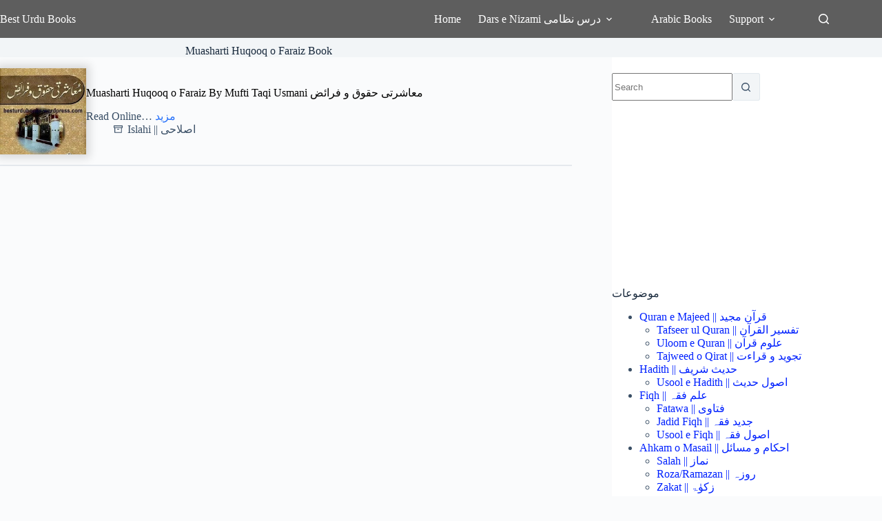

--- FILE ---
content_type: text/html; charset=UTF-8
request_url: https://besturdubooks.net/tag/muasharti-huqooq-o-faraiz-book/
body_size: 30836
content:
<!doctype html>
<html lang="en-US">
<head>
	
	<meta charset="UTF-8">
	<meta name="viewport" content="width=device-width, initial-scale=1, maximum-scale=5, viewport-fit=cover">
	<link rel="profile" href="https://gmpg.org/xfn/11">

	<meta name='robots' content='index, follow, max-image-preview:large, max-snippet:-1, max-video-preview:-1' />

	<!-- This site is optimized with the Yoast SEO plugin v26.6 - https://yoast.com/wordpress/plugins/seo/ -->
	<title>Muasharti Huqooq o Faraiz Book</title>
	<link rel="canonical" href="https://besturdubooks.net/tag/muasharti-huqooq-o-faraiz-book/" />
	<meta property="og:locale" content="en_US" />
	<meta property="og:type" content="article" />
	<meta property="og:title" content="Muasharti Huqooq o Faraiz Book" />
	<meta property="og:url" content="https://besturdubooks.net/tag/muasharti-huqooq-o-faraiz-book/" />
	<meta property="og:site_name" content="Best Urdu Books" />
	<script type="application/ld+json" class="yoast-schema-graph">{"@context":"https://schema.org","@graph":[{"@type":"CollectionPage","@id":"https://besturdubooks.net/tag/muasharti-huqooq-o-faraiz-book/","url":"https://besturdubooks.net/tag/muasharti-huqooq-o-faraiz-book/","name":"Muasharti Huqooq o Faraiz Book","isPartOf":{"@id":"https://besturdubooks.net/#website"},"primaryImageOfPage":{"@id":"https://besturdubooks.net/tag/muasharti-huqooq-o-faraiz-book/#primaryimage"},"image":{"@id":"https://besturdubooks.net/tag/muasharti-huqooq-o-faraiz-book/#primaryimage"},"thumbnailUrl":"https://besturdubooks.net/wp-content/uploads/2015/12/muasharti-huqooq-o-faraiz.jpg","breadcrumb":{"@id":"https://besturdubooks.net/tag/muasharti-huqooq-o-faraiz-book/#breadcrumb"},"inLanguage":"en-US"},{"@type":"ImageObject","inLanguage":"en-US","@id":"https://besturdubooks.net/tag/muasharti-huqooq-o-faraiz-book/#primaryimage","url":"https://besturdubooks.net/wp-content/uploads/2015/12/muasharti-huqooq-o-faraiz.jpg","contentUrl":"https://besturdubooks.net/wp-content/uploads/2015/12/muasharti-huqooq-o-faraiz.jpg","width":200,"height":300,"caption":"Muasharti Huqooq o Faraiz معاشرتی حقوق و فرائض"},{"@type":"BreadcrumbList","@id":"https://besturdubooks.net/tag/muasharti-huqooq-o-faraiz-book/#breadcrumb","itemListElement":[{"@type":"ListItem","position":1,"name":"Home","item":"https://besturdubooks.net/"},{"@type":"ListItem","position":2,"name":"Muasharti Huqooq o Faraiz Book"}]},{"@type":"WebSite","@id":"https://besturdubooks.net/#website","url":"https://besturdubooks.net/","name":"Best Urdu Books","description":"Online Free Islamic Books","potentialAction":[{"@type":"SearchAction","target":{"@type":"EntryPoint","urlTemplate":"https://besturdubooks.net/?s={search_term_string}"},"query-input":{"@type":"PropertyValueSpecification","valueRequired":true,"valueName":"search_term_string"}}],"inLanguage":"en-US"}]}</script>
	<!-- / Yoast SEO plugin. -->


<link rel='dns-prefetch' href='//stats.wp.com' />
<link rel="alternate" type="application/rss+xml" title="Best Urdu Books &raquo; Feed" href="https://besturdubooks.net/feed/" />
<link rel="alternate" type="application/rss+xml" title="Best Urdu Books &raquo; Comments Feed" href="https://besturdubooks.net/comments/feed/" />
<link rel="alternate" type="application/rss+xml" title="Best Urdu Books &raquo; Muasharti Huqooq o Faraiz Book Tag Feed" href="https://besturdubooks.net/tag/muasharti-huqooq-o-faraiz-book/feed/" />
<style id='wp-img-auto-sizes-contain-inline-css'>
img:is([sizes=auto i],[sizes^="auto," i]){contain-intrinsic-size:3000px 1500px}
/*# sourceURL=wp-img-auto-sizes-contain-inline-css */
</style>
<link rel='stylesheet' id='blocksy-dynamic-global-css' href='https://besturdubooks.net/wp-content/uploads/blocksy/css/global.css?ver=62295' media='all' />
<link rel='stylesheet' id='wp-block-library-css' href='https://besturdubooks.net/wp-includes/css/dist/block-library/style.min.css?ver=6.9' media='all' />
<link rel='stylesheet' id='mediaelement-css' href='https://besturdubooks.net/wp-includes/js/mediaelement/mediaelementplayer-legacy.min.css?ver=4.2.17' media='all' />
<link rel='stylesheet' id='wp-mediaelement-css' href='https://besturdubooks.net/wp-includes/js/mediaelement/wp-mediaelement.min.css?ver=6.9' media='all' />
<style id='jetpack-sharing-buttons-style-inline-css'>
.jetpack-sharing-buttons__services-list{display:flex;flex-direction:row;flex-wrap:wrap;gap:0;list-style-type:none;margin:5px;padding:0}.jetpack-sharing-buttons__services-list.has-small-icon-size{font-size:12px}.jetpack-sharing-buttons__services-list.has-normal-icon-size{font-size:16px}.jetpack-sharing-buttons__services-list.has-large-icon-size{font-size:24px}.jetpack-sharing-buttons__services-list.has-huge-icon-size{font-size:36px}@media print{.jetpack-sharing-buttons__services-list{display:none!important}}.editor-styles-wrapper .wp-block-jetpack-sharing-buttons{gap:0;padding-inline-start:0}ul.jetpack-sharing-buttons__services-list.has-background{padding:1.25em 2.375em}
/*# sourceURL=https://besturdubooks.net/wp-content/plugins/jetpack/_inc/blocks/sharing-buttons/view.css */
</style>
<style id='global-styles-inline-css'>
:root{--wp--preset--aspect-ratio--square: 1;--wp--preset--aspect-ratio--4-3: 4/3;--wp--preset--aspect-ratio--3-4: 3/4;--wp--preset--aspect-ratio--3-2: 3/2;--wp--preset--aspect-ratio--2-3: 2/3;--wp--preset--aspect-ratio--16-9: 16/9;--wp--preset--aspect-ratio--9-16: 9/16;--wp--preset--color--black: #000000;--wp--preset--color--cyan-bluish-gray: #abb8c3;--wp--preset--color--white: #ffffff;--wp--preset--color--pale-pink: #f78da7;--wp--preset--color--vivid-red: #cf2e2e;--wp--preset--color--luminous-vivid-orange: #ff6900;--wp--preset--color--luminous-vivid-amber: #fcb900;--wp--preset--color--light-green-cyan: #7bdcb5;--wp--preset--color--vivid-green-cyan: #00d084;--wp--preset--color--pale-cyan-blue: #8ed1fc;--wp--preset--color--vivid-cyan-blue: #0693e3;--wp--preset--color--vivid-purple: #9b51e0;--wp--preset--color--palette-color-1: var(--theme-palette-color-1, #2872fa);--wp--preset--color--palette-color-2: var(--theme-palette-color-2, #1559ed);--wp--preset--color--palette-color-3: var(--theme-palette-color-3, #3A4F66);--wp--preset--color--palette-color-4: var(--theme-palette-color-4, #192a3d);--wp--preset--color--palette-color-5: var(--theme-palette-color-5, #e1e8ed);--wp--preset--color--palette-color-6: var(--theme-palette-color-6, #f2f5f7);--wp--preset--color--palette-color-7: var(--theme-palette-color-7, #FAFBFC);--wp--preset--color--palette-color-8: var(--theme-palette-color-8, #ffffff);--wp--preset--gradient--vivid-cyan-blue-to-vivid-purple: linear-gradient(135deg,rgb(6,147,227) 0%,rgb(155,81,224) 100%);--wp--preset--gradient--light-green-cyan-to-vivid-green-cyan: linear-gradient(135deg,rgb(122,220,180) 0%,rgb(0,208,130) 100%);--wp--preset--gradient--luminous-vivid-amber-to-luminous-vivid-orange: linear-gradient(135deg,rgb(252,185,0) 0%,rgb(255,105,0) 100%);--wp--preset--gradient--luminous-vivid-orange-to-vivid-red: linear-gradient(135deg,rgb(255,105,0) 0%,rgb(207,46,46) 100%);--wp--preset--gradient--very-light-gray-to-cyan-bluish-gray: linear-gradient(135deg,rgb(238,238,238) 0%,rgb(169,184,195) 100%);--wp--preset--gradient--cool-to-warm-spectrum: linear-gradient(135deg,rgb(74,234,220) 0%,rgb(151,120,209) 20%,rgb(207,42,186) 40%,rgb(238,44,130) 60%,rgb(251,105,98) 80%,rgb(254,248,76) 100%);--wp--preset--gradient--blush-light-purple: linear-gradient(135deg,rgb(255,206,236) 0%,rgb(152,150,240) 100%);--wp--preset--gradient--blush-bordeaux: linear-gradient(135deg,rgb(254,205,165) 0%,rgb(254,45,45) 50%,rgb(107,0,62) 100%);--wp--preset--gradient--luminous-dusk: linear-gradient(135deg,rgb(255,203,112) 0%,rgb(199,81,192) 50%,rgb(65,88,208) 100%);--wp--preset--gradient--pale-ocean: linear-gradient(135deg,rgb(255,245,203) 0%,rgb(182,227,212) 50%,rgb(51,167,181) 100%);--wp--preset--gradient--electric-grass: linear-gradient(135deg,rgb(202,248,128) 0%,rgb(113,206,126) 100%);--wp--preset--gradient--midnight: linear-gradient(135deg,rgb(2,3,129) 0%,rgb(40,116,252) 100%);--wp--preset--gradient--juicy-peach: linear-gradient(to right, #ffecd2 0%, #fcb69f 100%);--wp--preset--gradient--young-passion: linear-gradient(to right, #ff8177 0%, #ff867a 0%, #ff8c7f 21%, #f99185 52%, #cf556c 78%, #b12a5b 100%);--wp--preset--gradient--true-sunset: linear-gradient(to right, #fa709a 0%, #fee140 100%);--wp--preset--gradient--morpheus-den: linear-gradient(to top, #30cfd0 0%, #330867 100%);--wp--preset--gradient--plum-plate: linear-gradient(135deg, #667eea 0%, #764ba2 100%);--wp--preset--gradient--aqua-splash: linear-gradient(15deg, #13547a 0%, #80d0c7 100%);--wp--preset--gradient--love-kiss: linear-gradient(to top, #ff0844 0%, #ffb199 100%);--wp--preset--gradient--new-retrowave: linear-gradient(to top, #3b41c5 0%, #a981bb 49%, #ffc8a9 100%);--wp--preset--gradient--plum-bath: linear-gradient(to top, #cc208e 0%, #6713d2 100%);--wp--preset--gradient--high-flight: linear-gradient(to right, #0acffe 0%, #495aff 100%);--wp--preset--gradient--teen-party: linear-gradient(-225deg, #FF057C 0%, #8D0B93 50%, #321575 100%);--wp--preset--gradient--fabled-sunset: linear-gradient(-225deg, #231557 0%, #44107A 29%, #FF1361 67%, #FFF800 100%);--wp--preset--gradient--arielle-smile: radial-gradient(circle 248px at center, #16d9e3 0%, #30c7ec 47%, #46aef7 100%);--wp--preset--gradient--itmeo-branding: linear-gradient(180deg, #2af598 0%, #009efd 100%);--wp--preset--gradient--deep-blue: linear-gradient(to right, #6a11cb 0%, #2575fc 100%);--wp--preset--gradient--strong-bliss: linear-gradient(to right, #f78ca0 0%, #f9748f 19%, #fd868c 60%, #fe9a8b 100%);--wp--preset--gradient--sweet-period: linear-gradient(to top, #3f51b1 0%, #5a55ae 13%, #7b5fac 25%, #8f6aae 38%, #a86aa4 50%, #cc6b8e 62%, #f18271 75%, #f3a469 87%, #f7c978 100%);--wp--preset--gradient--purple-division: linear-gradient(to top, #7028e4 0%, #e5b2ca 100%);--wp--preset--gradient--cold-evening: linear-gradient(to top, #0c3483 0%, #a2b6df 100%, #6b8cce 100%, #a2b6df 100%);--wp--preset--gradient--mountain-rock: linear-gradient(to right, #868f96 0%, #596164 100%);--wp--preset--gradient--desert-hump: linear-gradient(to top, #c79081 0%, #dfa579 100%);--wp--preset--gradient--ethernal-constance: linear-gradient(to top, #09203f 0%, #537895 100%);--wp--preset--gradient--happy-memories: linear-gradient(-60deg, #ff5858 0%, #f09819 100%);--wp--preset--gradient--grown-early: linear-gradient(to top, #0ba360 0%, #3cba92 100%);--wp--preset--gradient--morning-salad: linear-gradient(-225deg, #B7F8DB 0%, #50A7C2 100%);--wp--preset--gradient--night-call: linear-gradient(-225deg, #AC32E4 0%, #7918F2 48%, #4801FF 100%);--wp--preset--gradient--mind-crawl: linear-gradient(-225deg, #473B7B 0%, #3584A7 51%, #30D2BE 100%);--wp--preset--gradient--angel-care: linear-gradient(-225deg, #FFE29F 0%, #FFA99F 48%, #FF719A 100%);--wp--preset--gradient--juicy-cake: linear-gradient(to top, #e14fad 0%, #f9d423 100%);--wp--preset--gradient--rich-metal: linear-gradient(to right, #d7d2cc 0%, #304352 100%);--wp--preset--gradient--mole-hall: linear-gradient(-20deg, #616161 0%, #9bc5c3 100%);--wp--preset--gradient--cloudy-knoxville: linear-gradient(120deg, #fdfbfb 0%, #ebedee 100%);--wp--preset--gradient--soft-grass: linear-gradient(to top, #c1dfc4 0%, #deecdd 100%);--wp--preset--gradient--saint-petersburg: linear-gradient(135deg, #f5f7fa 0%, #c3cfe2 100%);--wp--preset--gradient--everlasting-sky: linear-gradient(135deg, #fdfcfb 0%, #e2d1c3 100%);--wp--preset--gradient--kind-steel: linear-gradient(-20deg, #e9defa 0%, #fbfcdb 100%);--wp--preset--gradient--over-sun: linear-gradient(60deg, #abecd6 0%, #fbed96 100%);--wp--preset--gradient--premium-white: linear-gradient(to top, #d5d4d0 0%, #d5d4d0 1%, #eeeeec 31%, #efeeec 75%, #e9e9e7 100%);--wp--preset--gradient--clean-mirror: linear-gradient(45deg, #93a5cf 0%, #e4efe9 100%);--wp--preset--gradient--wild-apple: linear-gradient(to top, #d299c2 0%, #fef9d7 100%);--wp--preset--gradient--snow-again: linear-gradient(to top, #e6e9f0 0%, #eef1f5 100%);--wp--preset--gradient--confident-cloud: linear-gradient(to top, #dad4ec 0%, #dad4ec 1%, #f3e7e9 100%);--wp--preset--gradient--glass-water: linear-gradient(to top, #dfe9f3 0%, white 100%);--wp--preset--gradient--perfect-white: linear-gradient(-225deg, #E3FDF5 0%, #FFE6FA 100%);--wp--preset--font-size--small: 13px;--wp--preset--font-size--medium: 20px;--wp--preset--font-size--large: clamp(22px, 1.375rem + ((1vw - 3.2px) * 0.625), 30px);--wp--preset--font-size--x-large: clamp(30px, 1.875rem + ((1vw - 3.2px) * 1.563), 50px);--wp--preset--font-size--xx-large: clamp(45px, 2.813rem + ((1vw - 3.2px) * 2.734), 80px);--wp--preset--spacing--20: 0.44rem;--wp--preset--spacing--30: 0.67rem;--wp--preset--spacing--40: 1rem;--wp--preset--spacing--50: 1.5rem;--wp--preset--spacing--60: 2.25rem;--wp--preset--spacing--70: 3.38rem;--wp--preset--spacing--80: 5.06rem;--wp--preset--shadow--natural: 6px 6px 9px rgba(0, 0, 0, 0.2);--wp--preset--shadow--deep: 12px 12px 50px rgba(0, 0, 0, 0.4);--wp--preset--shadow--sharp: 6px 6px 0px rgba(0, 0, 0, 0.2);--wp--preset--shadow--outlined: 6px 6px 0px -3px rgb(255, 255, 255), 6px 6px rgb(0, 0, 0);--wp--preset--shadow--crisp: 6px 6px 0px rgb(0, 0, 0);}:root { --wp--style--global--content-size: var(--theme-block-max-width);--wp--style--global--wide-size: var(--theme-block-wide-max-width); }:where(body) { margin: 0; }.wp-site-blocks > .alignleft { float: left; margin-right: 2em; }.wp-site-blocks > .alignright { float: right; margin-left: 2em; }.wp-site-blocks > .aligncenter { justify-content: center; margin-left: auto; margin-right: auto; }:where(.wp-site-blocks) > * { margin-block-start: var(--theme-content-spacing); margin-block-end: 0; }:where(.wp-site-blocks) > :first-child { margin-block-start: 0; }:where(.wp-site-blocks) > :last-child { margin-block-end: 0; }:root { --wp--style--block-gap: var(--theme-content-spacing); }:root :where(.is-layout-flow) > :first-child{margin-block-start: 0;}:root :where(.is-layout-flow) > :last-child{margin-block-end: 0;}:root :where(.is-layout-flow) > *{margin-block-start: var(--theme-content-spacing);margin-block-end: 0;}:root :where(.is-layout-constrained) > :first-child{margin-block-start: 0;}:root :where(.is-layout-constrained) > :last-child{margin-block-end: 0;}:root :where(.is-layout-constrained) > *{margin-block-start: var(--theme-content-spacing);margin-block-end: 0;}:root :where(.is-layout-flex){gap: var(--theme-content-spacing);}:root :where(.is-layout-grid){gap: var(--theme-content-spacing);}.is-layout-flow > .alignleft{float: left;margin-inline-start: 0;margin-inline-end: 2em;}.is-layout-flow > .alignright{float: right;margin-inline-start: 2em;margin-inline-end: 0;}.is-layout-flow > .aligncenter{margin-left: auto !important;margin-right: auto !important;}.is-layout-constrained > .alignleft{float: left;margin-inline-start: 0;margin-inline-end: 2em;}.is-layout-constrained > .alignright{float: right;margin-inline-start: 2em;margin-inline-end: 0;}.is-layout-constrained > .aligncenter{margin-left: auto !important;margin-right: auto !important;}.is-layout-constrained > :where(:not(.alignleft):not(.alignright):not(.alignfull)){max-width: var(--wp--style--global--content-size);margin-left: auto !important;margin-right: auto !important;}.is-layout-constrained > .alignwide{max-width: var(--wp--style--global--wide-size);}body .is-layout-flex{display: flex;}.is-layout-flex{flex-wrap: wrap;align-items: center;}.is-layout-flex > :is(*, div){margin: 0;}body .is-layout-grid{display: grid;}.is-layout-grid > :is(*, div){margin: 0;}body{padding-top: 0px;padding-right: 0px;padding-bottom: 0px;padding-left: 0px;}:root :where(.wp-element-button, .wp-block-button__link){font-style: inherit;font-weight: inherit;letter-spacing: inherit;text-transform: inherit;}.has-black-color{color: var(--wp--preset--color--black) !important;}.has-cyan-bluish-gray-color{color: var(--wp--preset--color--cyan-bluish-gray) !important;}.has-white-color{color: var(--wp--preset--color--white) !important;}.has-pale-pink-color{color: var(--wp--preset--color--pale-pink) !important;}.has-vivid-red-color{color: var(--wp--preset--color--vivid-red) !important;}.has-luminous-vivid-orange-color{color: var(--wp--preset--color--luminous-vivid-orange) !important;}.has-luminous-vivid-amber-color{color: var(--wp--preset--color--luminous-vivid-amber) !important;}.has-light-green-cyan-color{color: var(--wp--preset--color--light-green-cyan) !important;}.has-vivid-green-cyan-color{color: var(--wp--preset--color--vivid-green-cyan) !important;}.has-pale-cyan-blue-color{color: var(--wp--preset--color--pale-cyan-blue) !important;}.has-vivid-cyan-blue-color{color: var(--wp--preset--color--vivid-cyan-blue) !important;}.has-vivid-purple-color{color: var(--wp--preset--color--vivid-purple) !important;}.has-palette-color-1-color{color: var(--wp--preset--color--palette-color-1) !important;}.has-palette-color-2-color{color: var(--wp--preset--color--palette-color-2) !important;}.has-palette-color-3-color{color: var(--wp--preset--color--palette-color-3) !important;}.has-palette-color-4-color{color: var(--wp--preset--color--palette-color-4) !important;}.has-palette-color-5-color{color: var(--wp--preset--color--palette-color-5) !important;}.has-palette-color-6-color{color: var(--wp--preset--color--palette-color-6) !important;}.has-palette-color-7-color{color: var(--wp--preset--color--palette-color-7) !important;}.has-palette-color-8-color{color: var(--wp--preset--color--palette-color-8) !important;}.has-black-background-color{background-color: var(--wp--preset--color--black) !important;}.has-cyan-bluish-gray-background-color{background-color: var(--wp--preset--color--cyan-bluish-gray) !important;}.has-white-background-color{background-color: var(--wp--preset--color--white) !important;}.has-pale-pink-background-color{background-color: var(--wp--preset--color--pale-pink) !important;}.has-vivid-red-background-color{background-color: var(--wp--preset--color--vivid-red) !important;}.has-luminous-vivid-orange-background-color{background-color: var(--wp--preset--color--luminous-vivid-orange) !important;}.has-luminous-vivid-amber-background-color{background-color: var(--wp--preset--color--luminous-vivid-amber) !important;}.has-light-green-cyan-background-color{background-color: var(--wp--preset--color--light-green-cyan) !important;}.has-vivid-green-cyan-background-color{background-color: var(--wp--preset--color--vivid-green-cyan) !important;}.has-pale-cyan-blue-background-color{background-color: var(--wp--preset--color--pale-cyan-blue) !important;}.has-vivid-cyan-blue-background-color{background-color: var(--wp--preset--color--vivid-cyan-blue) !important;}.has-vivid-purple-background-color{background-color: var(--wp--preset--color--vivid-purple) !important;}.has-palette-color-1-background-color{background-color: var(--wp--preset--color--palette-color-1) !important;}.has-palette-color-2-background-color{background-color: var(--wp--preset--color--palette-color-2) !important;}.has-palette-color-3-background-color{background-color: var(--wp--preset--color--palette-color-3) !important;}.has-palette-color-4-background-color{background-color: var(--wp--preset--color--palette-color-4) !important;}.has-palette-color-5-background-color{background-color: var(--wp--preset--color--palette-color-5) !important;}.has-palette-color-6-background-color{background-color: var(--wp--preset--color--palette-color-6) !important;}.has-palette-color-7-background-color{background-color: var(--wp--preset--color--palette-color-7) !important;}.has-palette-color-8-background-color{background-color: var(--wp--preset--color--palette-color-8) !important;}.has-black-border-color{border-color: var(--wp--preset--color--black) !important;}.has-cyan-bluish-gray-border-color{border-color: var(--wp--preset--color--cyan-bluish-gray) !important;}.has-white-border-color{border-color: var(--wp--preset--color--white) !important;}.has-pale-pink-border-color{border-color: var(--wp--preset--color--pale-pink) !important;}.has-vivid-red-border-color{border-color: var(--wp--preset--color--vivid-red) !important;}.has-luminous-vivid-orange-border-color{border-color: var(--wp--preset--color--luminous-vivid-orange) !important;}.has-luminous-vivid-amber-border-color{border-color: var(--wp--preset--color--luminous-vivid-amber) !important;}.has-light-green-cyan-border-color{border-color: var(--wp--preset--color--light-green-cyan) !important;}.has-vivid-green-cyan-border-color{border-color: var(--wp--preset--color--vivid-green-cyan) !important;}.has-pale-cyan-blue-border-color{border-color: var(--wp--preset--color--pale-cyan-blue) !important;}.has-vivid-cyan-blue-border-color{border-color: var(--wp--preset--color--vivid-cyan-blue) !important;}.has-vivid-purple-border-color{border-color: var(--wp--preset--color--vivid-purple) !important;}.has-palette-color-1-border-color{border-color: var(--wp--preset--color--palette-color-1) !important;}.has-palette-color-2-border-color{border-color: var(--wp--preset--color--palette-color-2) !important;}.has-palette-color-3-border-color{border-color: var(--wp--preset--color--palette-color-3) !important;}.has-palette-color-4-border-color{border-color: var(--wp--preset--color--palette-color-4) !important;}.has-palette-color-5-border-color{border-color: var(--wp--preset--color--palette-color-5) !important;}.has-palette-color-6-border-color{border-color: var(--wp--preset--color--palette-color-6) !important;}.has-palette-color-7-border-color{border-color: var(--wp--preset--color--palette-color-7) !important;}.has-palette-color-8-border-color{border-color: var(--wp--preset--color--palette-color-8) !important;}.has-vivid-cyan-blue-to-vivid-purple-gradient-background{background: var(--wp--preset--gradient--vivid-cyan-blue-to-vivid-purple) !important;}.has-light-green-cyan-to-vivid-green-cyan-gradient-background{background: var(--wp--preset--gradient--light-green-cyan-to-vivid-green-cyan) !important;}.has-luminous-vivid-amber-to-luminous-vivid-orange-gradient-background{background: var(--wp--preset--gradient--luminous-vivid-amber-to-luminous-vivid-orange) !important;}.has-luminous-vivid-orange-to-vivid-red-gradient-background{background: var(--wp--preset--gradient--luminous-vivid-orange-to-vivid-red) !important;}.has-very-light-gray-to-cyan-bluish-gray-gradient-background{background: var(--wp--preset--gradient--very-light-gray-to-cyan-bluish-gray) !important;}.has-cool-to-warm-spectrum-gradient-background{background: var(--wp--preset--gradient--cool-to-warm-spectrum) !important;}.has-blush-light-purple-gradient-background{background: var(--wp--preset--gradient--blush-light-purple) !important;}.has-blush-bordeaux-gradient-background{background: var(--wp--preset--gradient--blush-bordeaux) !important;}.has-luminous-dusk-gradient-background{background: var(--wp--preset--gradient--luminous-dusk) !important;}.has-pale-ocean-gradient-background{background: var(--wp--preset--gradient--pale-ocean) !important;}.has-electric-grass-gradient-background{background: var(--wp--preset--gradient--electric-grass) !important;}.has-midnight-gradient-background{background: var(--wp--preset--gradient--midnight) !important;}.has-juicy-peach-gradient-background{background: var(--wp--preset--gradient--juicy-peach) !important;}.has-young-passion-gradient-background{background: var(--wp--preset--gradient--young-passion) !important;}.has-true-sunset-gradient-background{background: var(--wp--preset--gradient--true-sunset) !important;}.has-morpheus-den-gradient-background{background: var(--wp--preset--gradient--morpheus-den) !important;}.has-plum-plate-gradient-background{background: var(--wp--preset--gradient--plum-plate) !important;}.has-aqua-splash-gradient-background{background: var(--wp--preset--gradient--aqua-splash) !important;}.has-love-kiss-gradient-background{background: var(--wp--preset--gradient--love-kiss) !important;}.has-new-retrowave-gradient-background{background: var(--wp--preset--gradient--new-retrowave) !important;}.has-plum-bath-gradient-background{background: var(--wp--preset--gradient--plum-bath) !important;}.has-high-flight-gradient-background{background: var(--wp--preset--gradient--high-flight) !important;}.has-teen-party-gradient-background{background: var(--wp--preset--gradient--teen-party) !important;}.has-fabled-sunset-gradient-background{background: var(--wp--preset--gradient--fabled-sunset) !important;}.has-arielle-smile-gradient-background{background: var(--wp--preset--gradient--arielle-smile) !important;}.has-itmeo-branding-gradient-background{background: var(--wp--preset--gradient--itmeo-branding) !important;}.has-deep-blue-gradient-background{background: var(--wp--preset--gradient--deep-blue) !important;}.has-strong-bliss-gradient-background{background: var(--wp--preset--gradient--strong-bliss) !important;}.has-sweet-period-gradient-background{background: var(--wp--preset--gradient--sweet-period) !important;}.has-purple-division-gradient-background{background: var(--wp--preset--gradient--purple-division) !important;}.has-cold-evening-gradient-background{background: var(--wp--preset--gradient--cold-evening) !important;}.has-mountain-rock-gradient-background{background: var(--wp--preset--gradient--mountain-rock) !important;}.has-desert-hump-gradient-background{background: var(--wp--preset--gradient--desert-hump) !important;}.has-ethernal-constance-gradient-background{background: var(--wp--preset--gradient--ethernal-constance) !important;}.has-happy-memories-gradient-background{background: var(--wp--preset--gradient--happy-memories) !important;}.has-grown-early-gradient-background{background: var(--wp--preset--gradient--grown-early) !important;}.has-morning-salad-gradient-background{background: var(--wp--preset--gradient--morning-salad) !important;}.has-night-call-gradient-background{background: var(--wp--preset--gradient--night-call) !important;}.has-mind-crawl-gradient-background{background: var(--wp--preset--gradient--mind-crawl) !important;}.has-angel-care-gradient-background{background: var(--wp--preset--gradient--angel-care) !important;}.has-juicy-cake-gradient-background{background: var(--wp--preset--gradient--juicy-cake) !important;}.has-rich-metal-gradient-background{background: var(--wp--preset--gradient--rich-metal) !important;}.has-mole-hall-gradient-background{background: var(--wp--preset--gradient--mole-hall) !important;}.has-cloudy-knoxville-gradient-background{background: var(--wp--preset--gradient--cloudy-knoxville) !important;}.has-soft-grass-gradient-background{background: var(--wp--preset--gradient--soft-grass) !important;}.has-saint-petersburg-gradient-background{background: var(--wp--preset--gradient--saint-petersburg) !important;}.has-everlasting-sky-gradient-background{background: var(--wp--preset--gradient--everlasting-sky) !important;}.has-kind-steel-gradient-background{background: var(--wp--preset--gradient--kind-steel) !important;}.has-over-sun-gradient-background{background: var(--wp--preset--gradient--over-sun) !important;}.has-premium-white-gradient-background{background: var(--wp--preset--gradient--premium-white) !important;}.has-clean-mirror-gradient-background{background: var(--wp--preset--gradient--clean-mirror) !important;}.has-wild-apple-gradient-background{background: var(--wp--preset--gradient--wild-apple) !important;}.has-snow-again-gradient-background{background: var(--wp--preset--gradient--snow-again) !important;}.has-confident-cloud-gradient-background{background: var(--wp--preset--gradient--confident-cloud) !important;}.has-glass-water-gradient-background{background: var(--wp--preset--gradient--glass-water) !important;}.has-perfect-white-gradient-background{background: var(--wp--preset--gradient--perfect-white) !important;}.has-small-font-size{font-size: var(--wp--preset--font-size--small) !important;}.has-medium-font-size{font-size: var(--wp--preset--font-size--medium) !important;}.has-large-font-size{font-size: var(--wp--preset--font-size--large) !important;}.has-x-large-font-size{font-size: var(--wp--preset--font-size--x-large) !important;}.has-xx-large-font-size{font-size: var(--wp--preset--font-size--xx-large) !important;}
:root :where(.wp-block-pullquote){font-size: clamp(0.984em, 0.984rem + ((1vw - 0.2em) * 0.645), 1.5em);line-height: 1.6;}
/*# sourceURL=global-styles-inline-css */
</style>
<link rel='stylesheet' id='contact-form-7-css' href='https://besturdubooks.net/wp-content/plugins/contact-form-7/includes/css/styles.css?ver=6.1.4' media='all' />
<link rel='stylesheet' id='parent-style-css' href='https://besturdubooks.net/wp-content/themes/blocksy/style.css?ver=6.9' media='all' />
<link rel='stylesheet' id='ct-main-styles-css' href='https://besturdubooks.net/wp-content/themes/blocksy/static/bundle/main.min.css?ver=2.1.23' media='all' />
<link rel='stylesheet' id='ct-page-title-styles-css' href='https://besturdubooks.net/wp-content/themes/blocksy/static/bundle/page-title.min.css?ver=2.1.23' media='all' />
<link rel='stylesheet' id='ct-sidebar-styles-css' href='https://besturdubooks.net/wp-content/themes/blocksy/static/bundle/sidebar.min.css?ver=2.1.23' media='all' />
<link rel='stylesheet' id='ct-cf-7-styles-css' href='https://besturdubooks.net/wp-content/themes/blocksy/static/bundle/cf-7.min.css?ver=2.1.23' media='all' />
<link rel='stylesheet' id='blocksy-ext-trending-styles-css' href='https://besturdubooks.net/wp-content/plugins/blocksy-companion-pro/framework/extensions/trending/static/bundle/main.min.css?ver=2.0.97' media='all' />

		<!-- Global site tag (gtag.js) - Google Analytics v4 -->
		<script async src="https://www.googletagmanager.com/gtag/js?id=G-ERJNE3NP6N"></script>
		<script>
		window.dataLayer = window.dataLayer || [];
		function gtag(){dataLayer.push(arguments);}
		gtag('js', new Date());

		gtag('config', 'G-ERJNE3NP6N');
		</script>
		<!-- End Google Analytics v4 -->

		<link rel="https://api.w.org/" href="https://besturdubooks.net/wp-json/" /><link rel="alternate" title="JSON" type="application/json" href="https://besturdubooks.net/wp-json/wp/v2/tags/7144" /><link rel="EditURI" type="application/rsd+xml" title="RSD" href="https://besturdubooks.net/xmlrpc.php?rsd" />
<meta name="generator" content="WordPress 6.9" />
<script async src="https://pagead2.googlesyndication.com/pagead/js/adsbygoogle.js?client=ca-pub-3914476836221494"
     crossorigin="anonymous"></script>  <script src="https://cdn.onesignal.com/sdks/web/v16/OneSignalSDK.page.js" defer></script>
  <script>
          window.OneSignalDeferred = window.OneSignalDeferred || [];
          OneSignalDeferred.push(async function(OneSignal) {
            await OneSignal.init({
              appId: "787f581a-3c40-494e-96ca-b74f9f9a1512",
              serviceWorkerOverrideForTypical: true,
              path: "https://besturdubooks.net/wp-content/plugins/onesignal-free-web-push-notifications/sdk_files/",
              serviceWorkerParam: { scope: "/wp-content/plugins/onesignal-free-web-push-notifications/sdk_files/push/onesignal/" },
              serviceWorkerPath: "OneSignalSDKWorker.js",
            });
          });

          // Unregister the legacy OneSignal service worker to prevent scope conflicts
          if (navigator.serviceWorker) {
            navigator.serviceWorker.getRegistrations().then((registrations) => {
              // Iterate through all registered service workers
              registrations.forEach((registration) => {
                // Check the script URL to identify the specific service worker
                if (registration.active && registration.active.scriptURL.includes('OneSignalSDKWorker.js.php')) {
                  // Unregister the service worker
                  registration.unregister().then((success) => {
                    if (success) {
                      console.log('OneSignalSW: Successfully unregistered:', registration.active.scriptURL);
                    } else {
                      console.log('OneSignalSW: Failed to unregister:', registration.active.scriptURL);
                    }
                  });
                }
              });
            }).catch((error) => {
              console.error('Error fetching service worker registrations:', error);
            });
        }
        </script>
	<style>img#wpstats{display:none}</style>
		<noscript><link rel='stylesheet' href='https://besturdubooks.net/wp-content/themes/blocksy/static/bundle/no-scripts.min.css' type='text/css'></noscript>
<link rel="icon" href="https://besturdubooks.net/wp-content/uploads/2025/02/cropped-LOGO1-BLUE-TRANS-32x32.png" sizes="32x32" />
<link rel="icon" href="https://besturdubooks.net/wp-content/uploads/2025/02/cropped-LOGO1-BLUE-TRANS-192x192.png" sizes="192x192" />
<link rel="apple-touch-icon" href="https://besturdubooks.net/wp-content/uploads/2025/02/cropped-LOGO1-BLUE-TRANS-180x180.png" />
<meta name="msapplication-TileImage" content="https://besturdubooks.net/wp-content/uploads/2025/02/cropped-LOGO1-BLUE-TRANS-270x270.png" />
		<style id="wp-custom-css">
			.ct-comments-title {
    margin-bottom: 20px;
}

.comment-respond:not(:only-child) .comment-reply-title {
    padding-top: 10px;
    border-top: 1px solid var(--theme-border-color);
    border-top-width: 0px;
    border-top-style: solid;
    border-top-color: initial;
}

[data-prefix="blog"] [data-archive="default"] .card-content .entry-excerpt {
    --card-element-spacing: 20px;
}

[data-archive=default] .card-content>* {
    margin-block: 0 var(--card-element-spacing, 20px);
}
[data-prefix="blog"] .entry-excerpt {
    --theme-text-transform: none;
    --theme-text-decoration: none;
    --theme-font-size: 16px;
	text-align: right;
}

.review{
display:none;
}		</style>
			</head>


<body class="archive tag tag-muasharti-huqooq-o-faraiz-book tag-7144 wp-embed-responsive wp-theme-blocksy wp-child-theme-blocksy-child" data-link="type-3" data-prefix="categories" data-header="type-1" data-footer="type-1">

<a class="skip-link screen-reader-text" href="#main">Skip to content</a><div class="ct-drawer-canvas" data-location="start">
		<div id="search-modal" class="ct-panel" data-behaviour="modal" role="dialog" aria-label="Search modal" inert>
			<div class="ct-panel-actions">
				<button class="ct-toggle-close" data-type="type-1" aria-label="Close search modal">
					<svg class="ct-icon" width="12" height="12" viewBox="0 0 15 15"><path d="M1 15a1 1 0 01-.71-.29 1 1 0 010-1.41l5.8-5.8-5.8-5.8A1 1 0 011.7.29l5.8 5.8 5.8-5.8a1 1 0 011.41 1.41l-5.8 5.8 5.8 5.8a1 1 0 01-1.41 1.41l-5.8-5.8-5.8 5.8A1 1 0 011 15z"/></svg>				</button>
			</div>

			<div class="ct-panel-content">
				

<form role="search" method="get" class="ct-search-form"  action="https://besturdubooks.net/" aria-haspopup="listbox" >

	<input 
		type="search" class="modal-field"		placeholder="Search"
		value=""
		name="s"
		autocomplete="off"
		title="Search for..."
		aria-label="Search for..."
			>

	<div class="ct-search-form-controls">
		
		<button type="submit" class="wp-element-button" data-button="icon" aria-label="Search button">
			<svg class="ct-icon ct-search-button-content" aria-hidden="true" width="15" height="15" viewBox="0 0 15 15"><path d="M14.8,13.7L12,11c0.9-1.2,1.5-2.6,1.5-4.2c0-3.7-3-6.8-6.8-6.8S0,3,0,6.8s3,6.8,6.8,6.8c1.6,0,3.1-0.6,4.2-1.5l2.8,2.8c0.1,0.1,0.3,0.2,0.5,0.2s0.4-0.1,0.5-0.2C15.1,14.5,15.1,14,14.8,13.7z M1.5,6.8c0-2.9,2.4-5.2,5.2-5.2S12,3.9,12,6.8S9.6,12,6.8,12S1.5,9.6,1.5,6.8z"/></svg>
			<span class="ct-ajax-loader">
				<svg viewBox="0 0 24 24">
					<circle cx="12" cy="12" r="10" opacity="0.2" fill="none" stroke="currentColor" stroke-miterlimit="10" stroke-width="2"/>

					<path d="m12,2c5.52,0,10,4.48,10,10" fill="none" stroke="currentColor" stroke-linecap="round" stroke-miterlimit="10" stroke-width="2">
						<animateTransform
							attributeName="transform"
							attributeType="XML"
							type="rotate"
							dur="0.6s"
							from="0 12 12"
							to="360 12 12"
							repeatCount="indefinite"
						/>
					</path>
				</svg>
			</span>
		</button>

		
					<input type="hidden" name="ct_post_type" value="post:page">
		
		

			</div>

	
</form>


			</div>
		</div>

		<div id="offcanvas" class="ct-panel ct-header" data-behaviour="right-side" role="dialog" aria-label="Offcanvas modal" inert=""><div class="ct-panel-inner">
		<div class="ct-panel-actions">
			
			<button class="ct-toggle-close" data-type="type-1" aria-label="Close drawer">
				<svg class="ct-icon" width="12" height="12" viewBox="0 0 15 15"><path d="M1 15a1 1 0 01-.71-.29 1 1 0 010-1.41l5.8-5.8-5.8-5.8A1 1 0 011.7.29l5.8 5.8 5.8-5.8a1 1 0 011.41 1.41l-5.8 5.8 5.8 5.8a1 1 0 01-1.41 1.41l-5.8-5.8-5.8 5.8A1 1 0 011 15z"/></svg>
			</button>
		</div>
		<div class="ct-panel-content" data-device="desktop"><div class="ct-panel-content-inner"></div></div><div class="ct-panel-content" data-device="mobile"><div class="ct-panel-content-inner">
<nav
	class="mobile-menu menu-container has-submenu"
	data-id="mobile-menu" data-interaction="click" data-toggle-type="type-1" data-submenu-dots="no"	aria-label="Main_Menu">

	<ul id="menu-main_menu-1" class=""><li class="menu-item menu-item-type-custom menu-item-object-custom menu-item-home menu-item-65073"><a href="https://besturdubooks.net/" class="ct-menu-link">Home</a></li>
<li class="menu-item menu-item-type-post_type menu-item-object-page menu-item-has-children menu-item-65095"><span class="ct-sub-menu-parent"><a href="https://besturdubooks.net/dars-e-nizami/" class="ct-menu-link">Dars e Nizami درس نظامی</a><button class="ct-toggle-dropdown-mobile" aria-label="Expand dropdown menu" aria-haspopup="true" aria-expanded="false"><svg class="ct-icon toggle-icon-1" width="15" height="15" viewBox="0 0 15 15" aria-hidden="true"><path d="M3.9,5.1l3.6,3.6l3.6-3.6l1.4,0.7l-5,5l-5-5L3.9,5.1z"/></svg></button></span>
<ul class="sub-menu">
	<li class="menu-item menu-item-type-post_type menu-item-object-page menu-item-has-children menu-item-65069"><span class="ct-sub-menu-parent"><a href="https://besturdubooks.net/dars-e-nizami/" class="ct-menu-link">درس نظامی بنین</a><button class="ct-toggle-dropdown-mobile" aria-label="Expand dropdown menu" aria-haspopup="true" aria-expanded="false"><svg class="ct-icon toggle-icon-1" width="15" height="15" viewBox="0 0 15 15" aria-hidden="true"><path d="M3.9,5.1l3.6,3.6l3.6-3.6l1.4,0.7l-5,5l-5-5L3.9,5.1z"/></svg></button></span>
	<ul class="sub-menu">
		<li class="menu-item menu-item-type-post_type menu-item-object-page menu-item-has-children menu-item-65070"><span class="ct-sub-menu-parent"><a href="https://besturdubooks.net/dars-e-nizami/dora-e-hadith-books/" class="ct-menu-link">دورہ حدیث | سال ہشتم | عالمیہ</a><button class="ct-toggle-dropdown-mobile" aria-label="Expand dropdown menu" aria-haspopup="true" aria-expanded="false"><svg class="ct-icon toggle-icon-1" width="15" height="15" viewBox="0 0 15 15" aria-hidden="true"><path d="M3.9,5.1l3.6,3.6l3.6-3.6l1.4,0.7l-5,5l-5-5L3.9,5.1z"/></svg></button></span>
		<ul class="sub-menu">
			<li class="menu-item menu-item-type-post_type menu-item-object-page menu-item-65068"><a href="https://besturdubooks.net/dars-e-nizami/dora-e-hadith-books/dora-e-hadith-text-books/" class="ct-menu-link">دورہ حدیث نصابی کتابیں</a></li>
			<li class="menu-item menu-item-type-post_type menu-item-object-page menu-item-65071"><a href="https://besturdubooks.net/dars-e-nizami/dora-e-hadith-books/dora-e-hadith-arabic-shuroohat/" class="ct-menu-link">دورہ حدیث عربی شروحات</a></li>
			<li class="menu-item menu-item-type-post_type menu-item-object-page menu-item-65072"><a href="https://besturdubooks.net/dars-e-nizami/dora-e-hadith-books/dora-e-hadith-urdu-shuroohat/" class="ct-menu-link">دورہ حدیث اردو شروحات</a></li>
		</ul>
</li>
		<li class="menu-item menu-item-type-post_type menu-item-object-page menu-item-has-children menu-item-65096"><span class="ct-sub-menu-parent"><a href="https://besturdubooks.net/dars-e-nizami/maoqoof-alai-7th-year/" class="ct-menu-link">موقوف علیہ | سال ہفتم | سابعہ</a><button class="ct-toggle-dropdown-mobile" aria-label="Expand dropdown menu" aria-haspopup="true" aria-expanded="false"><svg class="ct-icon toggle-icon-1" width="15" height="15" viewBox="0 0 15 15" aria-hidden="true"><path d="M3.9,5.1l3.6,3.6l3.6-3.6l1.4,0.7l-5,5l-5-5L3.9,5.1z"/></svg></button></span>
		<ul class="sub-menu">
			<li class="menu-item menu-item-type-post_type menu-item-object-page menu-item-65084"><a href="https://besturdubooks.net/dars-e-nizami/maoqoof-alai-7th-year/maoqoof-alai-text-books/" class="ct-menu-link">درجہ سابعہ نصابی کتب</a></li>
			<li class="menu-item menu-item-type-post_type menu-item-object-page menu-item-65100"><a href="https://besturdubooks.net/dars-e-nizami/maoqoof-alai-7th-year/maoqoof-alai-arabic-shuroohat/" class="ct-menu-link">درجہ سابعہ عربی شروحات</a></li>
			<li class="menu-item menu-item-type-post_type menu-item-object-page menu-item-65085"><a href="https://besturdubooks.net/dars-e-nizami/maoqoof-alai-7th-year/maoqoof-alai-urdu-shuroohat/" class="ct-menu-link">درجہ سابعہ اردو شروحات</a></li>
		</ul>
</li>
		<li class="menu-item menu-item-type-post_type menu-item-object-page menu-item-65077"><a href="https://besturdubooks.net/dars-e-nizami/al-sadesa-6th-year/" class="ct-menu-link">درجہ سادسہ | سال ششم</a></li>
		<li class="menu-item menu-item-type-post_type menu-item-object-page menu-item-65075"><a href="https://besturdubooks.net/dars-e-nizami/al-khamesa-5th-year/" class="ct-menu-link">درجہ خامسہ | سال پنجم</a></li>
		<li class="menu-item menu-item-type-post_type menu-item-object-page menu-item-65076"><a href="https://besturdubooks.net/dars-e-nizami/al-rabia-4th-year/" class="ct-menu-link">درجہ رابعہ | سال چہارم</a></li>
		<li class="menu-item menu-item-type-post_type menu-item-object-page menu-item-65078"><a href="https://besturdubooks.net/dars-e-nizami/al-salesa-3rd-year/" class="ct-menu-link">درجہ ثالثہ | سال سوم</a></li>
		<li class="menu-item menu-item-type-post_type menu-item-object-page menu-item-65079"><a href="https://besturdubooks.net/dars-e-nizami/al-sania-2nd-year/" class="ct-menu-link">درجہ ثانیہ | سال دوم</a></li>
		<li class="menu-item menu-item-type-post_type menu-item-object-page menu-item-65074"><a href="https://besturdubooks.net/dars-e-nizami/al-aula-1st-year/" class="ct-menu-link">درجہ اولی | سال اول</a></li>
		<li class="menu-item menu-item-type-post_type menu-item-object-page menu-item-65086"><a href="https://besturdubooks.net/dars-e-nizami/mutafarriq/" class="ct-menu-link">متفرق درس نظامی</a></li>
		<li class="menu-item menu-item-type-post_type menu-item-object-page menu-item-68840"><a href="https://besturdubooks.net/dars-e-nizami/mantiq-o-falsafa/" class="ct-menu-link">منطق و فلسفہ | تکمیل فنون</a></li>
	</ul>
</li>
	<li class="menu-item menu-item-type-post_type menu-item-object-page menu-item-has-children menu-item-65087"><span class="ct-sub-menu-parent"><a href="https://besturdubooks.net/dars-e-nizami-banat-girls/" class="ct-menu-link">درس نظامی بنات وفاق المدارس</a><button class="ct-toggle-dropdown-mobile" aria-label="Expand dropdown menu" aria-haspopup="true" aria-expanded="false"><svg class="ct-icon toggle-icon-1" width="15" height="15" viewBox="0 0 15 15" aria-hidden="true"><path d="M3.9,5.1l3.6,3.6l3.6-3.6l1.4,0.7l-5,5l-5-5L3.9,5.1z"/></svg></button></span>
	<ul class="sub-menu">
		<li class="menu-item menu-item-type-post_type menu-item-object-page menu-item-65092"><a href="https://besturdubooks.net/dars-e-nizami-banat-girls/khasa-banat-first-year-books/" class="ct-menu-link">ثانویہ خاصہ بنات سال اول</a></li>
		<li class="menu-item menu-item-type-post_type menu-item-object-page menu-item-65093"><a href="https://besturdubooks.net/dars-e-nizami-banat-girls/khasa-banat-second-year-books/" class="ct-menu-link">ثانویہ خاصہ بنات سال دوم</a></li>
		<li class="menu-item menu-item-type-post_type menu-item-object-page menu-item-65090"><a href="https://besturdubooks.net/dars-e-nizami-banat-girls/aliyah-banat-first-year-books/" class="ct-menu-link">عالیہ بنات سال اول</a></li>
		<li class="menu-item menu-item-type-post_type menu-item-object-page menu-item-65091"><a href="https://besturdubooks.net/dars-e-nizami-banat-girls/aliyah-banat-second-year-books/" class="ct-menu-link">عالیہ بنات سال دوم</a></li>
		<li class="menu-item menu-item-type-post_type menu-item-object-page menu-item-65088"><a href="https://besturdubooks.net/dars-e-nizami-banat-girls/alamiyah-banat-first-year-books/" class="ct-menu-link">عالمیہ بنات سال اول</a></li>
		<li class="menu-item menu-item-type-post_type menu-item-object-page menu-item-65089"><a href="https://besturdubooks.net/dars-e-nizami-banat-girls/alamiyah-banat-second-year-books/" class="ct-menu-link">عالمیہ بنات سال دوم</a></li>
	</ul>
</li>
	<li class="menu-item menu-item-type-post_type menu-item-object-page menu-item-67162"><a href="https://besturdubooks.net/tajweed-course-wifaq-ul-madaris/" class="ct-menu-link">تجوید وفاق المدارس العربیہ پاکستان</a></li>
	<li class="menu-item menu-item-type-post_type menu-item-object-page menu-item-67163"><a href="https://besturdubooks.net/dirasaat-e-deenia/" class="ct-menu-link">دراسات دینیہ وفاق المدارس العربیہ پاکستان</a></li>
</ul>
</li>
<li class="menu-item menu-item-type-post_type menu-item-object-page menu-item-65080"><a href="https://besturdubooks.net/arabic-books/" class="ct-menu-link">Arabic Books</a></li>
<li class="menu-item menu-item-type-post_type menu-item-object-page menu-item-has-children menu-item-66141"><span class="ct-sub-menu-parent"><a href="https://besturdubooks.net/support-us/" class="ct-menu-link">Support</a><button class="ct-toggle-dropdown-mobile" aria-label="Expand dropdown menu" aria-haspopup="true" aria-expanded="false"><svg class="ct-icon toggle-icon-1" width="15" height="15" viewBox="0 0 15 15" aria-hidden="true"><path d="M3.9,5.1l3.6,3.6l3.6-3.6l1.4,0.7l-5,5l-5-5L3.9,5.1z"/></svg></button></span>
<ul class="sub-menu">
	<li class="menu-item menu-item-type-post_type menu-item-object-page menu-item-67795"><a href="https://besturdubooks.net/how-to-download/" class="ct-menu-link">کتاب ڈاؤن لوڈ کرنے کا طریقہ</a></li>
	<li class="menu-item menu-item-type-post_type menu-item-object-page menu-item-67796"><a href="https://besturdubooks.net/support-us/" class="ct-menu-link">Support us</a></li>
	<li class="menu-item menu-item-type-post_type menu-item-object-page menu-item-65081"><a href="https://besturdubooks.net/tamas/" class="ct-menu-link">Contact us</a></li>
</ul>
</li>
</ul></nav>

</div></div></div></div></div>
<div id="main-container">
	<header id="header" class="ct-header" data-id="type-1" itemscope="" itemtype="https://schema.org/WPHeader"><div data-device="desktop"><div data-row="middle" data-column-set="2"><div class="ct-container"><div data-column="start" data-placements="1"><div data-items="primary">
<div	class="site-branding"
	data-id="logo"		itemscope="itemscope" itemtype="https://schema.org/Organization">

	
			<div class="site-title-container">
			<span class="site-title " itemprop="name"><a href="https://besturdubooks.net/" rel="home" itemprop="url">Best Urdu Books</a></span>					</div>
	  </div>

</div></div><div data-column="end" data-placements="1"><div data-items="primary">
<nav
	id="header-menu-1"
	class="header-menu-1 menu-container"
	data-id="menu" data-interaction="hover"	data-menu="type-1"
	data-dropdown="type-1:simple"		data-responsive="no"	itemscope="" itemtype="https://schema.org/SiteNavigationElement"	aria-label="Main_Menu">

	<ul id="menu-main_menu" class="menu"><li id="menu-item-65073" class="menu-item menu-item-type-custom menu-item-object-custom menu-item-home menu-item-65073"><a href="https://besturdubooks.net/" class="ct-menu-link">Home</a></li>
<li id="menu-item-65095" class="menu-item menu-item-type-post_type menu-item-object-page menu-item-has-children menu-item-65095 animated-submenu-block"><a href="https://besturdubooks.net/dars-e-nizami/" class="ct-menu-link">Dars e Nizami درس نظامی<span class="ct-toggle-dropdown-desktop"><svg class="ct-icon" width="8" height="8" viewBox="0 0 15 15" aria-hidden="true"><path d="M2.1,3.2l5.4,5.4l5.4-5.4L15,4.3l-7.5,7.5L0,4.3L2.1,3.2z"/></svg></span></a><button class="ct-toggle-dropdown-desktop-ghost" aria-label="Expand dropdown menu" aria-haspopup="true" aria-expanded="false"></button>
<ul class="sub-menu">
	<li id="menu-item-65069" class="menu-item menu-item-type-post_type menu-item-object-page menu-item-has-children menu-item-65069 animated-submenu-inline"><a href="https://besturdubooks.net/dars-e-nizami/" class="ct-menu-link">درس نظامی بنین<span class="ct-toggle-dropdown-desktop"><svg class="ct-icon" width="8" height="8" viewBox="0 0 15 15" aria-hidden="true"><path d="M2.1,3.2l5.4,5.4l5.4-5.4L15,4.3l-7.5,7.5L0,4.3L2.1,3.2z"/></svg></span></a><button class="ct-toggle-dropdown-desktop-ghost" aria-label="Expand dropdown menu" aria-haspopup="true" aria-expanded="false"></button>
	<ul class="sub-menu">
		<li id="menu-item-65070" class="menu-item menu-item-type-post_type menu-item-object-page menu-item-has-children menu-item-65070 animated-submenu-inline"><a href="https://besturdubooks.net/dars-e-nizami/dora-e-hadith-books/" class="ct-menu-link">دورہ حدیث | سال ہشتم | عالمیہ<span class="ct-toggle-dropdown-desktop"><svg class="ct-icon" width="8" height="8" viewBox="0 0 15 15" aria-hidden="true"><path d="M2.1,3.2l5.4,5.4l5.4-5.4L15,4.3l-7.5,7.5L0,4.3L2.1,3.2z"/></svg></span></a><button class="ct-toggle-dropdown-desktop-ghost" aria-label="Expand dropdown menu" aria-haspopup="true" aria-expanded="false"></button>
		<ul class="sub-menu">
			<li id="menu-item-65068" class="menu-item menu-item-type-post_type menu-item-object-page menu-item-65068"><a href="https://besturdubooks.net/dars-e-nizami/dora-e-hadith-books/dora-e-hadith-text-books/" class="ct-menu-link">دورہ حدیث نصابی کتابیں</a></li>
			<li id="menu-item-65071" class="menu-item menu-item-type-post_type menu-item-object-page menu-item-65071"><a href="https://besturdubooks.net/dars-e-nizami/dora-e-hadith-books/dora-e-hadith-arabic-shuroohat/" class="ct-menu-link">دورہ حدیث عربی شروحات</a></li>
			<li id="menu-item-65072" class="menu-item menu-item-type-post_type menu-item-object-page menu-item-65072"><a href="https://besturdubooks.net/dars-e-nizami/dora-e-hadith-books/dora-e-hadith-urdu-shuroohat/" class="ct-menu-link">دورہ حدیث اردو شروحات</a></li>
		</ul>
</li>
		<li id="menu-item-65096" class="menu-item menu-item-type-post_type menu-item-object-page menu-item-has-children menu-item-65096 animated-submenu-inline"><a href="https://besturdubooks.net/dars-e-nizami/maoqoof-alai-7th-year/" class="ct-menu-link">موقوف علیہ | سال ہفتم | سابعہ<span class="ct-toggle-dropdown-desktop"><svg class="ct-icon" width="8" height="8" viewBox="0 0 15 15" aria-hidden="true"><path d="M2.1,3.2l5.4,5.4l5.4-5.4L15,4.3l-7.5,7.5L0,4.3L2.1,3.2z"/></svg></span></a><button class="ct-toggle-dropdown-desktop-ghost" aria-label="Expand dropdown menu" aria-haspopup="true" aria-expanded="false"></button>
		<ul class="sub-menu">
			<li id="menu-item-65084" class="menu-item menu-item-type-post_type menu-item-object-page menu-item-65084"><a href="https://besturdubooks.net/dars-e-nizami/maoqoof-alai-7th-year/maoqoof-alai-text-books/" class="ct-menu-link">درجہ سابعہ نصابی کتب</a></li>
			<li id="menu-item-65100" class="menu-item menu-item-type-post_type menu-item-object-page menu-item-65100"><a href="https://besturdubooks.net/dars-e-nizami/maoqoof-alai-7th-year/maoqoof-alai-arabic-shuroohat/" class="ct-menu-link">درجہ سابعہ عربی شروحات</a></li>
			<li id="menu-item-65085" class="menu-item menu-item-type-post_type menu-item-object-page menu-item-65085"><a href="https://besturdubooks.net/dars-e-nizami/maoqoof-alai-7th-year/maoqoof-alai-urdu-shuroohat/" class="ct-menu-link">درجہ سابعہ اردو شروحات</a></li>
		</ul>
</li>
		<li id="menu-item-65077" class="menu-item menu-item-type-post_type menu-item-object-page menu-item-65077"><a href="https://besturdubooks.net/dars-e-nizami/al-sadesa-6th-year/" class="ct-menu-link">درجہ سادسہ | سال ششم</a></li>
		<li id="menu-item-65075" class="menu-item menu-item-type-post_type menu-item-object-page menu-item-65075"><a href="https://besturdubooks.net/dars-e-nizami/al-khamesa-5th-year/" class="ct-menu-link">درجہ خامسہ | سال پنجم</a></li>
		<li id="menu-item-65076" class="menu-item menu-item-type-post_type menu-item-object-page menu-item-65076"><a href="https://besturdubooks.net/dars-e-nizami/al-rabia-4th-year/" class="ct-menu-link">درجہ رابعہ | سال چہارم</a></li>
		<li id="menu-item-65078" class="menu-item menu-item-type-post_type menu-item-object-page menu-item-65078"><a href="https://besturdubooks.net/dars-e-nizami/al-salesa-3rd-year/" class="ct-menu-link">درجہ ثالثہ | سال سوم</a></li>
		<li id="menu-item-65079" class="menu-item menu-item-type-post_type menu-item-object-page menu-item-65079"><a href="https://besturdubooks.net/dars-e-nizami/al-sania-2nd-year/" class="ct-menu-link">درجہ ثانیہ | سال دوم</a></li>
		<li id="menu-item-65074" class="menu-item menu-item-type-post_type menu-item-object-page menu-item-65074"><a href="https://besturdubooks.net/dars-e-nizami/al-aula-1st-year/" class="ct-menu-link">درجہ اولی | سال اول</a></li>
		<li id="menu-item-65086" class="menu-item menu-item-type-post_type menu-item-object-page menu-item-65086"><a href="https://besturdubooks.net/dars-e-nizami/mutafarriq/" class="ct-menu-link">متفرق درس نظامی</a></li>
		<li id="menu-item-68840" class="menu-item menu-item-type-post_type menu-item-object-page menu-item-68840"><a href="https://besturdubooks.net/dars-e-nizami/mantiq-o-falsafa/" class="ct-menu-link">منطق و فلسفہ | تکمیل فنون</a></li>
	</ul>
</li>
	<li id="menu-item-65087" class="menu-item menu-item-type-post_type menu-item-object-page menu-item-has-children menu-item-65087 animated-submenu-inline"><a href="https://besturdubooks.net/dars-e-nizami-banat-girls/" class="ct-menu-link">درس نظامی بنات وفاق المدارس<span class="ct-toggle-dropdown-desktop"><svg class="ct-icon" width="8" height="8" viewBox="0 0 15 15" aria-hidden="true"><path d="M2.1,3.2l5.4,5.4l5.4-5.4L15,4.3l-7.5,7.5L0,4.3L2.1,3.2z"/></svg></span></a><button class="ct-toggle-dropdown-desktop-ghost" aria-label="Expand dropdown menu" aria-haspopup="true" aria-expanded="false"></button>
	<ul class="sub-menu">
		<li id="menu-item-65092" class="menu-item menu-item-type-post_type menu-item-object-page menu-item-65092"><a href="https://besturdubooks.net/dars-e-nizami-banat-girls/khasa-banat-first-year-books/" class="ct-menu-link">ثانویہ خاصہ بنات سال اول</a></li>
		<li id="menu-item-65093" class="menu-item menu-item-type-post_type menu-item-object-page menu-item-65093"><a href="https://besturdubooks.net/dars-e-nizami-banat-girls/khasa-banat-second-year-books/" class="ct-menu-link">ثانویہ خاصہ بنات سال دوم</a></li>
		<li id="menu-item-65090" class="menu-item menu-item-type-post_type menu-item-object-page menu-item-65090"><a href="https://besturdubooks.net/dars-e-nizami-banat-girls/aliyah-banat-first-year-books/" class="ct-menu-link">عالیہ بنات سال اول</a></li>
		<li id="menu-item-65091" class="menu-item menu-item-type-post_type menu-item-object-page menu-item-65091"><a href="https://besturdubooks.net/dars-e-nizami-banat-girls/aliyah-banat-second-year-books/" class="ct-menu-link">عالیہ بنات سال دوم</a></li>
		<li id="menu-item-65088" class="menu-item menu-item-type-post_type menu-item-object-page menu-item-65088"><a href="https://besturdubooks.net/dars-e-nizami-banat-girls/alamiyah-banat-first-year-books/" class="ct-menu-link">عالمیہ بنات سال اول</a></li>
		<li id="menu-item-65089" class="menu-item menu-item-type-post_type menu-item-object-page menu-item-65089"><a href="https://besturdubooks.net/dars-e-nizami-banat-girls/alamiyah-banat-second-year-books/" class="ct-menu-link">عالمیہ بنات سال دوم</a></li>
	</ul>
</li>
	<li id="menu-item-67162" class="menu-item menu-item-type-post_type menu-item-object-page menu-item-67162"><a href="https://besturdubooks.net/tajweed-course-wifaq-ul-madaris/" class="ct-menu-link">تجوید وفاق المدارس العربیہ پاکستان</a></li>
	<li id="menu-item-67163" class="menu-item menu-item-type-post_type menu-item-object-page menu-item-67163"><a href="https://besturdubooks.net/dirasaat-e-deenia/" class="ct-menu-link">دراسات دینیہ وفاق المدارس العربیہ پاکستان</a></li>
</ul>
</li>
<li id="menu-item-65080" class="menu-item menu-item-type-post_type menu-item-object-page menu-item-65080"><a href="https://besturdubooks.net/arabic-books/" class="ct-menu-link">Arabic Books</a></li>
<li id="menu-item-66141" class="menu-item menu-item-type-post_type menu-item-object-page menu-item-has-children menu-item-66141 animated-submenu-block"><a href="https://besturdubooks.net/support-us/" class="ct-menu-link">Support<span class="ct-toggle-dropdown-desktop"><svg class="ct-icon" width="8" height="8" viewBox="0 0 15 15" aria-hidden="true"><path d="M2.1,3.2l5.4,5.4l5.4-5.4L15,4.3l-7.5,7.5L0,4.3L2.1,3.2z"/></svg></span></a><button class="ct-toggle-dropdown-desktop-ghost" aria-label="Expand dropdown menu" aria-haspopup="true" aria-expanded="false"></button>
<ul class="sub-menu">
	<li id="menu-item-67795" class="menu-item menu-item-type-post_type menu-item-object-page menu-item-67795"><a href="https://besturdubooks.net/how-to-download/" class="ct-menu-link">کتاب ڈاؤن لوڈ کرنے کا طریقہ</a></li>
	<li id="menu-item-67796" class="menu-item menu-item-type-post_type menu-item-object-page menu-item-67796"><a href="https://besturdubooks.net/support-us/" class="ct-menu-link">Support us</a></li>
	<li id="menu-item-65081" class="menu-item menu-item-type-post_type menu-item-object-page menu-item-65081"><a href="https://besturdubooks.net/tamas/" class="ct-menu-link">Contact us</a></li>
</ul>
</li>
</ul></nav>


<button
	class="ct-header-search ct-toggle "
	data-toggle-panel="#search-modal"
	aria-controls="search-modal"
	aria-label="Search"
	data-label="left"
	data-id="search">

	<span class="ct-label ct-hidden-sm ct-hidden-md ct-hidden-lg" aria-hidden="true">Search</span>

	<svg class="ct-icon" aria-hidden="true" width="15" height="15" viewBox="0 0 15 15"><path d="M14.8,13.7L12,11c0.9-1.2,1.5-2.6,1.5-4.2c0-3.7-3-6.8-6.8-6.8S0,3,0,6.8s3,6.8,6.8,6.8c1.6,0,3.1-0.6,4.2-1.5l2.8,2.8c0.1,0.1,0.3,0.2,0.5,0.2s0.4-0.1,0.5-0.2C15.1,14.5,15.1,14,14.8,13.7z M1.5,6.8c0-2.9,2.4-5.2,5.2-5.2S12,3.9,12,6.8S9.6,12,6.8,12S1.5,9.6,1.5,6.8z"/></svg></button>
</div></div></div></div></div><div data-device="mobile"><div data-row="middle" data-column-set="3"><div class="ct-container"><div data-column="start" data-placements="1"><div data-items="primary">
<button
	class="ct-header-search ct-toggle "
	data-toggle-panel="#search-modal"
	aria-controls="search-modal"
	aria-label="Search"
	data-label="left"
	data-id="search">

	<span class="ct-label ct-hidden-sm ct-hidden-md ct-hidden-lg" aria-hidden="true">Search</span>

	<svg class="ct-icon" aria-hidden="true" width="15" height="15" viewBox="0 0 15 15"><path d="M14.8,13.7L12,11c0.9-1.2,1.5-2.6,1.5-4.2c0-3.7-3-6.8-6.8-6.8S0,3,0,6.8s3,6.8,6.8,6.8c1.6,0,3.1-0.6,4.2-1.5l2.8,2.8c0.1,0.1,0.3,0.2,0.5,0.2s0.4-0.1,0.5-0.2C15.1,14.5,15.1,14,14.8,13.7z M1.5,6.8c0-2.9,2.4-5.2,5.2-5.2S12,3.9,12,6.8S9.6,12,6.8,12S1.5,9.6,1.5,6.8z"/></svg></button>
</div></div><div data-column="middle"><div data-items="">
<div	class="site-branding"
	data-id="logo"		>

	
			<div class="site-title-container">
			<span class="site-title "><a href="https://besturdubooks.net/" rel="home" >Best Urdu Books</a></span>					</div>
	  </div>

</div></div><div data-column="end" data-placements="1"><div data-items="primary">
<button
	class="ct-header-trigger ct-toggle "
	data-toggle-panel="#offcanvas"
	aria-controls="offcanvas"
	data-design="simple"
	data-label="right"
	aria-label="Menu"
	data-id="trigger">

	<span class="ct-label ct-hidden-sm ct-hidden-md ct-hidden-lg" aria-hidden="true">Menu</span>

	<svg class="ct-icon" width="18" height="14" viewBox="0 0 18 14" data-type="type-1" aria-hidden="true">
		<rect y="0.00" width="18" height="1.7" rx="1"/>
		<rect y="6.15" width="18" height="1.7" rx="1"/>
		<rect y="12.3" width="18" height="1.7" rx="1"/>
	</svg></button>
</div></div></div></div></div></header>
	<main id="main" class="site-main hfeed" itemscope="itemscope" itemtype="https://schema.org/CreativeWork">

		
<div class="hero-section" data-type="type-2">
	
			<header class="entry-header ct-container-narrow">
			<h1 class="page-title" itemprop="headline">Muasharti Huqooq o Faraiz Book</h1>		</header>
	</div>



<div class="ct-container" data-sidebar="right" data-vertical-spacing="top:bottom">
	<section >
		<div class="entries" data-archive="default" data-layout="simple" data-cards="simple"><article class="entry-card post-10304 post type-post status-publish format-standard has-post-thumbnail hentry category-islahi tag-muasharti-haqooq-o-faraiz-pdf-book tag-muasharti-huqooq-o-faraiz-book tag-muasharti-huqooq-o-faraiz-pdf-book tag-mufti-muhammad-taqi-usmani-books" ><a class="ct-media-container" href="https://besturdubooks.net/muasharti-huqooq-o-faraiz/" aria-label="Muasharti Huqooq o Faraiz By Mufti Taqi Usmani معاشرتی حقوق و فرائض"><img width="200" height="300" src="https://besturdubooks.net/wp-content/uploads/2015/12/muasharti-huqooq-o-faraiz.jpg" class="attachment-medium_large size-medium_large wp-post-image" alt="Muasharti Huqooq o Faraiz معاشرتی حقوق و فرائض" loading="lazy" decoding="async" itemprop="image" style="aspect-ratio: 3/4;" /></a><div class="card-content"><h2 class="entry-title"><a href="https://besturdubooks.net/muasharti-huqooq-o-faraiz/" rel="bookmark">Muasharti Huqooq o Faraiz By Mufti Taqi Usmani معاشرتی حقوق و فرائض</a></h2><div class="entry-excerpt"><p>Read Online&hellip; <a href="https://besturdubooks.net/muasharti-huqooq-o-faraiz/" class="read-more">مزید </a></p>
</div><ul class="entry-meta" data-type="icons:slash" data-id="meta_1" ><li class="meta-categories" data-type="simple"><svg width='15' height='15' viewBox='0 0 15 15'><path d='M14.4,1.2H0.6C0.3,1.2,0,1.5,0,1.9V5c0,0.3,0.3,0.6,0.6,0.6h0.6v7.5c0,0.3,0.3,0.6,0.6,0.6h11.2c0.3,0,0.6-0.3,0.6-0.6V5.6h0.6C14.7,5.6,15,5.3,15,5V1.9C15,1.5,14.7,1.2,14.4,1.2z M12.5,12.5h-10V5.6h10V12.5z M13.8,4.4H1.2V2.5h12.5V4.4z M5.6,7.5c0-0.3,0.3-0.6,0.6-0.6h2.5c0.3,0,0.6,0.3,0.6,0.6S9.1,8.1,8.8,8.1H6.2C5.9,8.1,5.6,7.8,5.6,7.5z'/></svg><a href="https://besturdubooks.net/category/islahi/" rel="tag" class="ct-term-20">Islahi || اصلاحی</a></li></ul></div></article></div>	</section>

	<aside class="" data-type="type-4" id="sidebar" itemtype="https://schema.org/WPSideBar" itemscope="itemscope"><div class="ct-sidebar"><div class="ct-widget is-layout-flow widget_block" id="block-79">
<div class="ct-search-box">
	

<form role="search" method="get" class="ct-search-form" data-form-controls="inside" data-taxonomy-filter="false" data-submit-button="icon" style="--theme-form-field-height:40px;--theme-form-field-background-initial-color:var(--wp--preset--color--palette-color-6);margin-right:0;margin-left:0;margin-top:var(--wp--preset--spacing--20);margin-bottom:var(--wp--preset--spacing--20);" action="https://besturdubooks.net/" aria-haspopup="listbox" >

	<input 
		type="search" 		placeholder="Search"
		value=""
		name="s"
		autocomplete="off"
		title="Search for..."
		aria-label="Search for..."
			>

	<div class="ct-search-form-controls">
		
		<button type="submit" class="wp-element-button" data-button="inside:icon" aria-label="Search button">
			<svg class="ct-icon ct-search-button-content" aria-hidden="true" width="15" height="15" viewBox="0 0 15 15"><path d="M14.8,13.7L12,11c0.9-1.2,1.5-2.6,1.5-4.2c0-3.7-3-6.8-6.8-6.8S0,3,0,6.8s3,6.8,6.8,6.8c1.6,0,3.1-0.6,4.2-1.5l2.8,2.8c0.1,0.1,0.3,0.2,0.5,0.2s0.4-0.1,0.5-0.2C15.1,14.5,15.1,14,14.8,13.7z M1.5,6.8c0-2.9,2.4-5.2,5.2-5.2S12,3.9,12,6.8S9.6,12,6.8,12S1.5,9.6,1.5,6.8z"/></svg>
			<span class="ct-ajax-loader">
				<svg viewBox="0 0 24 24">
					<circle cx="12" cy="12" r="10" opacity="0.2" fill="none" stroke="currentColor" stroke-miterlimit="10" stroke-width="2"/>

					<path d="m12,2c5.52,0,10,4.48,10,10" fill="none" stroke="currentColor" stroke-linecap="round" stroke-miterlimit="10" stroke-width="2">
						<animateTransform
							attributeName="transform"
							attributeType="XML"
							type="rotate"
							dur="0.6s"
							from="0 12 12"
							to="360 12 12"
							repeatCount="indefinite"
						/>
					</path>
				</svg>
			</span>
		</button>

		
					<input type="hidden" name="ct_post_type" value="post:page">
		
					<input type="hidden" name="ct_search_taxonomies" value="yes">
		

			</div>

	
</form>


</div>
</div><div class="ct-widget is-layout-flow widget_block" id="block-87"><script async src="https://pagead2.googlesyndication.com/pagead/js/adsbygoogle.js?client=ca-pub-3914476836221494"
     crossorigin="anonymous"></script>
<!-- Sidebar 1 -->
<ins class="adsbygoogle"
     style="display:block"
     data-ad-client="ca-pub-3914476836221494"
     data-ad-slot="2837374260"
     data-ad-format="auto"
     data-full-width-responsive="true"></ins>
<script>
     (adsbygoogle = window.adsbygoogle || []).push({});
</script></div><div class="ct-widget is-layout-flow widget_nav_menu" id="nav_menu-2"><h3 class="widget-title">موضوعات</h3><div class="menu-categorymenu-container"><ul id="menu-categorymenu" class="widget-menu"><li id="menu-item-69885" class="menu-item menu-item-type-taxonomy menu-item-object-category menu-item-has-children menu-item-69885"><a href="https://besturdubooks.net/category/quran-e-majeed/">Quran e Majeed || قرآن مجید</a>
<ul class="sub-menu">
	<li id="menu-item-69890" class="menu-item menu-item-type-taxonomy menu-item-object-category menu-item-69890"><a href="https://besturdubooks.net/category/tafseer-ul-quran/">Tafseer ul Quran || تفسیر القرآن</a></li>
	<li id="menu-item-69895" class="menu-item menu-item-type-taxonomy menu-item-object-category menu-item-69895"><a href="https://besturdubooks.net/category/uloom-e-quran/">Uloom e Quran || علوم قرآن</a></li>
	<li id="menu-item-69891" class="menu-item menu-item-type-taxonomy menu-item-object-category menu-item-69891"><a href="https://besturdubooks.net/category/tajweed-o-qirat/">Tajweed o Qirat || تجوید و قراءت</a></li>
</ul>
</li>
<li id="menu-item-69875" class="menu-item menu-item-type-taxonomy menu-item-object-category menu-item-has-children menu-item-69875"><a href="https://besturdubooks.net/category/hadith/">Hadith || حدیث شریف</a>
<ul class="sub-menu">
	<li id="menu-item-69897" class="menu-item menu-item-type-taxonomy menu-item-object-category menu-item-69897"><a href="https://besturdubooks.net/category/usool-e-hadith/">Usool e Hadith || اصول حدیث</a></li>
</ul>
</li>
<li id="menu-item-69872" class="menu-item menu-item-type-taxonomy menu-item-object-category menu-item-has-children menu-item-69872"><a href="https://besturdubooks.net/category/fiqh/">Fiqh || علم فقہ</a>
<ul class="sub-menu">
	<li id="menu-item-69871" class="menu-item menu-item-type-taxonomy menu-item-object-category menu-item-69871"><a href="https://besturdubooks.net/category/fatawa/">Fatawa || فتاوی</a></li>
	<li id="menu-item-69873" class="menu-item menu-item-type-taxonomy menu-item-object-category menu-item-69873"><a href="https://besturdubooks.net/category/fiqh/jadid-fiqh/">Jadid Fiqh || جدید فقہ</a></li>
	<li id="menu-item-69896" class="menu-item menu-item-type-taxonomy menu-item-object-category menu-item-69896"><a href="https://besturdubooks.net/category/usool-e-fiqh/">Usool e Fiqh || اصول فقہ</a></li>
</ul>
</li>
<li id="menu-item-69853" class="menu-item menu-item-type-taxonomy menu-item-object-category menu-item-has-children menu-item-69853"><a href="https://besturdubooks.net/category/ahkam-o-masail/">Ahkam o Masail || احکام و مسائل</a>
<ul class="sub-menu">
	<li id="menu-item-69859" class="menu-item menu-item-type-taxonomy menu-item-object-category menu-item-69859"><a href="https://besturdubooks.net/category/ahkam-o-masail/namaz/">Salah || نماز</a></li>
	<li id="menu-item-69858" class="menu-item menu-item-type-taxonomy menu-item-object-category menu-item-69858"><a href="https://besturdubooks.net/category/ahkam-o-masail/roza-ramazan/">Roza/Ramazan || روزہ</a></li>
	<li id="menu-item-69860" class="menu-item menu-item-type-taxonomy menu-item-object-category menu-item-69860"><a href="https://besturdubooks.net/category/ahkam-o-masail/zakat/">Zakat || زکوٰۃ</a></li>
	<li id="menu-item-69855" class="menu-item menu-item-type-taxonomy menu-item-object-category menu-item-69855"><a href="https://besturdubooks.net/category/ahkam-o-masail/hajj-o-umrah/">Hajj o Umrah || حج و عمرہ</a></li>
	<li id="menu-item-69856" class="menu-item menu-item-type-taxonomy menu-item-object-category menu-item-69856"><a href="https://besturdubooks.net/category/ahkam-o-masail/nikah-o-talaq/">Nikah o Talaq || نکاح و طلاق</a></li>
</ul>
</li>
<li id="menu-item-69878" class="menu-item menu-item-type-taxonomy menu-item-object-category menu-item-has-children menu-item-69878"><a href="https://besturdubooks.net/category/islam/">Islam || اسلام</a>
<ul class="sub-menu">
	<li id="menu-item-69879" class="menu-item menu-item-type-taxonomy menu-item-object-category menu-item-69879"><a href="https://besturdubooks.net/category/aqaid-o-kalam/">Islamic Beliefs || اسلامی عقیدہ</a></li>
	<li id="menu-item-69880" class="menu-item menu-item-type-taxonomy menu-item-object-category menu-item-69880"><a href="https://besturdubooks.net/category/khatm-e-nubuwwat/">Khatm e Nubuwwat || ختم نبوت</a></li>
	<li id="menu-item-69892" class="menu-item menu-item-type-taxonomy menu-item-object-category menu-item-69892"><a href="https://besturdubooks.net/category/taqabul-e-adyan/">Taqabul e Adyan || تقابل ادیان</a></li>
	<li id="menu-item-69865" class="menu-item menu-item-type-taxonomy menu-item-object-category menu-item-69865"><a href="https://besturdubooks.net/category/gumrah-firqe/">Deviant Sects || فرق ضاله</a></li>
</ul>
</li>
<li id="menu-item-69886" class="menu-item menu-item-type-taxonomy menu-item-object-category menu-item-69886"><a href="https://besturdubooks.net/category/seerat-un-nabi/">Seerat || سیرت النبی و الانبیاء</a></li>
<li id="menu-item-69887" class="menu-item menu-item-type-taxonomy menu-item-object-category menu-item-69887"><a href="https://besturdubooks.net/category/seerat-e-sahaba/">Seerat e Sahaba || سیرت صحابہ</a></li>
<li id="menu-item-69893" class="menu-item menu-item-type-taxonomy menu-item-object-category menu-item-69893"><a href="https://besturdubooks.net/category/tasawwuf/">Tasawwuf || تصوف و سلوک</a></li>
<li id="menu-item-69889" class="menu-item menu-item-type-taxonomy menu-item-object-category menu-item-69889"><a href="https://besturdubooks.net/category/tableegh/">Tableegh || تبلیغ و دعوت</a></li>
<li id="menu-item-69877" class="menu-item menu-item-type-taxonomy menu-item-object-category menu-item-69877"><a href="https://besturdubooks.net/category/islahi/">Islahi || اصلاحی</a></li>
<li id="menu-item-69867" class="menu-item menu-item-type-taxonomy menu-item-object-category menu-item-69867"><a href="https://besturdubooks.net/category/doa-o-darood/">Doa o Darood || عملیات / طب / ادعیہ</a></li>
<li id="menu-item-69882" class="menu-item menu-item-type-taxonomy menu-item-object-category menu-item-69882"><a href="https://besturdubooks.net/category/khutbaat-o-maqalaat/">Khutbaat o Maqalaat || خطبات / مقالات</a></li>
<li id="menu-item-69866" class="menu-item menu-item-type-taxonomy menu-item-object-category menu-item-69866"><a href="https://besturdubooks.net/category/dictionary/">Dictionaries || لغات</a></li>
<li id="menu-item-69868" class="menu-item menu-item-type-taxonomy menu-item-object-category menu-item-69868"><a href="https://besturdubooks.net/category/encyclopedias/">Encyclopedias || دائرۃ المعارف</a></li>
<li id="menu-item-69869" class="menu-item menu-item-type-taxonomy menu-item-object-category menu-item-69869"><a href="https://besturdubooks.net/category/english-books/">English Books || انگریزی کتب</a></li>
<li id="menu-item-69870" class="menu-item menu-item-type-taxonomy menu-item-object-category menu-item-69870"><a href="https://besturdubooks.net/category/falkiyaat/">Falkiyaat || فلکیات</a></li>
<li id="menu-item-69874" class="menu-item menu-item-type-taxonomy menu-item-object-category menu-item-69874"><a href="https://besturdubooks.net/category/general/">General || متفرق</a></li>
<li id="menu-item-69876" class="menu-item menu-item-type-taxonomy menu-item-object-category menu-item-69876"><a href="https://besturdubooks.net/category/tareekh/">History || تاریخ</a></li>
<li id="menu-item-70458" class="menu-item menu-item-type-taxonomy menu-item-object-category menu-item-70458"><a href="https://besturdubooks.net/category/siyasat/">Siyasat || سیاست</a></li>
<li id="menu-item-69881" class="menu-item menu-item-type-taxonomy menu-item-object-category menu-item-69881"><a href="https://besturdubooks.net/category/khawateen/">Khawateen || خواتین</a></li>
<li id="menu-item-69863" class="menu-item menu-item-type-taxonomy menu-item-object-category menu-item-69863"><a href="https://besturdubooks.net/category/children/">Children || بچوں کی کتب</a></li>
<li id="menu-item-69883" class="menu-item menu-item-type-taxonomy menu-item-object-category menu-item-69883"><a href="https://besturdubooks.net/category/khwaab-o-tabeer/">Khwaab o Tabeer || خواب و تعبیر</a></li>
<li id="menu-item-69884" class="menu-item menu-item-type-taxonomy menu-item-object-category menu-item-69884"><a href="https://besturdubooks.net/category/qiamat/">Qiamat || قیامت</a></li>
</ul></div></div><div class="ct-widget is-layout-flow widget_block widget_media_image" id="block-31">
<figure class="wp-block-image size-medium"><a href="https://besturdubooks.net/dars-e-nizami/"><img loading="lazy" decoding="async" width="300" height="214" src="https://besturdubooks.net/wp-content/uploads/2024/12/Dars-e-Nizami-300x214.png" alt="" class="wp-image-65167" srcset="https://besturdubooks.net/wp-content/uploads/2024/12/Dars-e-Nizami-300x214.png 300w, https://besturdubooks.net/wp-content/uploads/2024/12/Dars-e-Nizami.png 714w" sizes="auto, (max-width: 300px) 100vw, 300px" /></a></figure>
</div><div class="ct-widget is-layout-flow widget_block widget_media_image" id="block-82">
<figure class="wp-block-image size-full"><a href="https://besturdubooks.net/dars-e-nizami-banat-girls/"><img loading="lazy" decoding="async" width="709" height="135" src="https://besturdubooks.net/wp-content/uploads/2024/11/DARS_E_NIZ_BANAT.png" alt="" class="wp-image-66742" srcset="https://besturdubooks.net/wp-content/uploads/2024/11/DARS_E_NIZ_BANAT.png 709w, https://besturdubooks.net/wp-content/uploads/2024/11/DARS_E_NIZ_BANAT-300x57.png 300w" sizes="auto, (max-width: 709px) 100vw, 709px" /></a></figure>
</div><div class="ct-widget is-layout-flow widget_block widget_media_image" id="block-84">
<figure class="wp-block-image size-full"><a href="https://besturdubooks.net/dirasaat-e-deenia/"><img loading="lazy" decoding="async" width="709" height="135" src="https://besturdubooks.net/wp-content/uploads/2024/11/DIRASAAT1.png" alt="" class="wp-image-67166" srcset="https://besturdubooks.net/wp-content/uploads/2024/11/DIRASAAT1.png 709w, https://besturdubooks.net/wp-content/uploads/2024/11/DIRASAAT1-300x57.png 300w" sizes="auto, (max-width: 709px) 100vw, 709px" /></a></figure>
</div><div class="ct-widget is-layout-flow widget_block widget_media_image" id="block-85">
<figure class="wp-block-image size-full"><a href="https://besturdubooks.net/tajweed-course-wifaq-ul-madaris/"><img loading="lazy" decoding="async" width="664" height="135" src="https://besturdubooks.net/wp-content/uploads/2024/11/TAJWEED1-1.png" alt="" class="wp-image-67170" srcset="https://besturdubooks.net/wp-content/uploads/2024/11/TAJWEED1-1.png 664w, https://besturdubooks.net/wp-content/uploads/2024/11/TAJWEED1-1-300x61.png 300w" sizes="auto, (max-width: 664px) 100vw, 664px" /></a></figure>
</div><div class="ct-widget is-layout-flow widget_block widget_media_image" id="block-83">
<figure class="wp-block-image size-full"><a href="https://besturdubooks.net/islahi-nisab-recommended-course/"><img loading="lazy" decoding="async" width="664" height="135" src="https://besturdubooks.net/wp-content/uploads/2024/11/ISLAHI-NISAB.jpg" alt="" class="wp-image-67464" srcset="https://besturdubooks.net/wp-content/uploads/2024/11/ISLAHI-NISAB.jpg 664w, https://besturdubooks.net/wp-content/uploads/2024/11/ISLAHI-NISAB-300x61.jpg 300w" sizes="auto, (max-width: 664px) 100vw, 664px" /></a></figure>
</div><div class="ct-widget is-layout-flow widget_block" id="block-88"><script async src="https://pagead2.googlesyndication.com/pagead/js/adsbygoogle.js?client=ca-pub-3914476836221494"
     crossorigin="anonymous"></script>
<!-- Sidebar 1 -->
<ins class="adsbygoogle"
     style="display:block"
     data-ad-client="ca-pub-3914476836221494"
     data-ad-slot="2837374260"
     data-ad-format="auto"
     data-full-width-responsive="true"></ins>
<script>
     (adsbygoogle = window.adsbygoogle || []).push({});
</script></div><div class="ct-widget is-layout-flow widget_block" id="block-78">
<div class="wp-block-group is-vertical is-content-justification-stretch is-layout-flex wp-container-core-group-is-layout-abfa27c5 wp-block-group-is-layout-flex" style="min-height:0px;margin-top:0;margin-bottom:0;padding-top:0;padding-right:0;padding-bottom:0;padding-left:0">
<h2 class="wp-block-heading has-text-align-right has-palette-color-5-background-color has-background" style="margin-top:0;margin-bottom:0;padding-top:var(--wp--preset--spacing--30);padding-right:var(--wp--preset--spacing--30);padding-bottom:var(--wp--preset--spacing--30);padding-left:var(--wp--preset--spacing--30);font-size:clamp(14px, 0.875rem + ((1vw - 3.2px) * 0.313), 18px);">اہم کتابیں</h2>



<h3 class="wp-block-heading has-text-align-right has-small-font-size" style="margin-top:0;margin-right:0;margin-bottom:0;margin-left:0;padding-top:0;padding-right:0;padding-bottom:0;padding-left:0"><a href="https://besturdubooks.net/tag/sharah-sahih-ul-bukhari/">بخاری شریف اور اس کی شروحات</a></h3>



<h3 class="wp-block-heading has-text-align-right has-small-font-size" style="margin-top:0;margin-right:0;margin-bottom:0;margin-left:0;padding-top:0;padding-right:0;padding-bottom:0;padding-left:0"><strong><a href="https://besturdubooks.net/tag/sharah-al-tirmizi/">ترمذی شریف اور اس کی شروحات</a></strong></h3>



<h3 class="wp-block-heading has-text-align-right has-small-font-size" style="margin-top:0;margin-right:0;margin-bottom:0;margin-left:0;padding-top:0;padding-right:0;padding-bottom:0;padding-left:0"><strong><a href="https://besturdubooks.net/tag/sharah-mishkat-al-masabih/">مشکاۃ المصابیح اور اس کی شروحات</a></strong></h3>



<h3 class="wp-block-heading has-text-align-right has-small-font-size" style="margin-top:0;margin-right:0;margin-bottom:0;margin-left:0;padding-top:0;padding-right:0;padding-bottom:0;padding-left:0"><strong><a href="https://besturdubooks.net/tag/sharah-al-hidayah-book/">ہدایہ اور اس کی شروحات</a></strong></h3>



<h3 class="wp-block-heading has-text-align-right has-small-font-size" style="margin-top:0;margin-right:0;margin-bottom:0;margin-left:0;padding-top:0;padding-right:0;padding-bottom:0;padding-left:0"><strong><strong><a href="https://besturdubooks.net/tag/sharah-tafsir-jalalain/">تفسیر جلالین مع شروحات</a></strong></strong></h3>



<h3 class="wp-block-heading has-text-align-right has-small-font-size" style="margin-top:0;margin-right:0;margin-bottom:0;margin-left:0;padding-top:0;padding-right:0;padding-bottom:0;padding-left:0"><strong><strong><a href="https://besturdubooks.net/tag/sharh-ul-aqaid-pdf-book/">شرح العقائد مع شروحات</a></strong></strong></h3>



<h3 class="wp-block-heading has-text-align-right has-small-font-size" style="margin-top:0;margin-right:0;margin-bottom:0;margin-left:0;padding-top:0;padding-right:0;padding-bottom:0;padding-left:0"><strong><strong><a href="https://besturdubooks.net/tag/kitab-al-husami/">الحسامی مع شروحات</a></strong></strong></h3>



<h3 class="wp-block-heading has-text-align-right has-small-font-size" style="margin-top:0;margin-right:0;margin-bottom:0;margin-left:0;padding-top:0;padding-right:0;padding-bottom:0;padding-left:0"><strong><strong><a href="https://besturdubooks.net/tag/mukhtasar-ul-maani-book/">مختصر المعانی مع شروحات</a></strong></strong></h3>



<h3 class="wp-block-heading has-text-align-right has-small-font-size" style="margin-top:0;margin-right:0;margin-bottom:0;margin-left:0;padding-top:0;padding-right:0;padding-bottom:0;padding-left:0"><strong><strong><a href="https://besturdubooks.net/tag/noor-ul-anwaar-book/">نور الانوار مع شروحات</a></strong></strong></h3>



<h3 class="wp-block-heading has-text-align-right has-small-font-size" style="margin-top:0;margin-right:0;margin-bottom:0;margin-left:0;padding-top:0;padding-right:0;padding-bottom:0;padding-left:0"><strong><strong><a href="https://besturdubooks.net/tag/sharah-jami-book/">شرح جامی مع شروحات</a></strong></strong></h3>



<h3 class="wp-block-heading has-text-align-right has-small-font-size" style="margin-top:0;margin-right:0;margin-bottom:0;margin-left:0;padding-top:0;padding-right:0;padding-bottom:0;padding-left:0"><strong><strong><strong><a href="https://besturdubooks.net/tag/al-aqeedah-al-tahawiyyah-book/">عقیدہ طحاویہ مع شروحات</a></strong></strong></strong></h3>



<h3 class="wp-block-heading has-text-align-right has-small-font-size" style="margin-top:0;margin-right:0;margin-bottom:0;margin-left:0;padding-top:0;padding-right:0;padding-bottom:0;padding-left:0"><strong><strong><strong><strong><a href="https://besturdubooks.net/tag/kafiya-ibn-e-hajib-book/">کافیہ مع شروحات</a></strong></strong></strong></strong></h3>
</div>
</div></div></aside></div>

	<section class="ct-trending-block ">
		<div class="ct-container" data-page="1">

			<h3 class="ct-module-title">
				
									<span class="ct-slider-arrows">
						<span class="ct-arrow-prev">
							<svg width="8" height="8" fill="currentColor" viewBox="0 0 8 8">
								<path d="M5.05555,8L1.05555,4,5.05555,0l.58667,1.12-2.88,2.88,2.88,2.88-.58667,1.12Z"/>
							</svg>
						</span>

						<span class="ct-arrow-next">
							<svg width="8" height="8" fill="currentColor" viewBox="0 0 8 8">
								<path d="M2.35778,6.88l2.88-2.88L2.35778,1.12,2.94445,0l4,4-4,4-.58667-1.12Z"/>
							</svg>
						</span>
					</span>
							</h3>

			<div class="ct-trending-block-item"><a class="ct-media-container" href="https://besturdubooks.net/tarazi/"><img width="500" height="750" src="https://besturdubooks.net/wp-content/uploads/2017/09/TARAZI_SHARH_SIRAJI.jpg" class="attachment-medium_large size-medium_large" alt="Tarazi Urdu Sharh Siraji By Maulana Ishtiyaq Darbhangwi; Mufti Saeed Palanpuri طرازی اردو شرح سراجی از مفتی اشتیاق احمد صاحب قاسمی ، حضرت مولانا مفتی سعید احمد پالن پوری" loading="lazy" decoding="async" srcset="https://besturdubooks.net/wp-content/uploads/2017/09/TARAZI_SHARH_SIRAJI.jpg 500w, https://besturdubooks.net/wp-content/uploads/2017/09/TARAZI_SHARH_SIRAJI-200x300.jpg 200w" sizes="auto, (max-width: 500px) 100vw, 500px" itemprop="image" style="aspect-ratio: 1/1;" /></a><div class="ct-trending-block-item-content"><a href="https://besturdubooks.net/tarazi/" class="ct-post-title">Tarazi Urdu Sharh Siraji By Maulana Ishtiyaq Darbhangwi; Mufti Saeed Palanpuri طرازی اردو شرح سراجی</a></div></div><div class="ct-trending-block-item"><a class="ct-media-container" href="https://besturdubooks.net/tamreen-ul-mantiq/"><img width="500" height="750" src="https://besturdubooks.net/wp-content/uploads/2025/12/TAMREEN_UL_MANTIQ.jpg" class="attachment-medium_large size-medium_large" alt="Tamreen ul Mantiq By Mufti Muhammad Husam uddin Qasmi تمرین المنطق از مفتی محمد حسام الدین صاحب قاسمی" loading="lazy" decoding="async" srcset="https://besturdubooks.net/wp-content/uploads/2025/12/TAMREEN_UL_MANTIQ.jpg 500w, https://besturdubooks.net/wp-content/uploads/2025/12/TAMREEN_UL_MANTIQ-200x300.jpg 200w" sizes="auto, (max-width: 500px) 100vw, 500px" itemprop="image" style="aspect-ratio: 1/1;" /></a><div class="ct-trending-block-item-content"><a href="https://besturdubooks.net/tamreen-ul-mantiq/" class="ct-post-title">Tamreen ul Mantiq By Mufti Muhammad Husam uddin Qasmi تمرین المنطق</a></div></div><div class="ct-trending-block-item"><a class="ct-media-container" href="https://besturdubooks.net/kitab-ul-aqaid/"><img width="500" height="750" src="https://besturdubooks.net/wp-content/uploads/2025/12/KITAB_UL_AQAID.jpg" class="attachment-medium_large size-medium_large" alt="Kitab ul Aqaid By Mufti Mukhtaruddin Shah کتاب العقائد از حضرت مولانا مفتی سید مختار الدین شاه صاحب" loading="lazy" decoding="async" srcset="https://besturdubooks.net/wp-content/uploads/2025/12/KITAB_UL_AQAID.jpg 500w, https://besturdubooks.net/wp-content/uploads/2025/12/KITAB_UL_AQAID-200x300.jpg 200w" sizes="auto, (max-width: 500px) 100vw, 500px" itemprop="image" style="aspect-ratio: 1/1;" /></a><div class="ct-trending-block-item-content"><a href="https://besturdubooks.net/kitab-ul-aqaid/" class="ct-post-title">Kitab ul Aqaid By Mufti Mukhtaruddin Shah کتاب العقائد</a></div></div><div class="ct-trending-block-item"><a class="ct-media-container" href="https://besturdubooks.net/islami-aqaid-wa-nazriyaat/"><img width="500" height="750" src="https://besturdubooks.net/wp-content/uploads/2025/12/ISLAMI_AQAID_WA_NAZRIYAAT.jpg" class="attachment-medium_large size-medium_large" alt="Islami Aqaid wa Nazriyaat By Mufti Mukhtaruddin Shah اسلامی عقائد و نظریات از حضرت مولانا مفتی سید مختار الدین شاه صاحب" loading="lazy" decoding="async" srcset="https://besturdubooks.net/wp-content/uploads/2025/12/ISLAMI_AQAID_WA_NAZRIYAAT.jpg 500w, https://besturdubooks.net/wp-content/uploads/2025/12/ISLAMI_AQAID_WA_NAZRIYAAT-200x300.jpg 200w" sizes="auto, (max-width: 500px) 100vw, 500px" itemprop="image" style="aspect-ratio: 1/1;" /></a><div class="ct-trending-block-item-content"><a href="https://besturdubooks.net/islami-aqaid-wa-nazriyaat/" class="ct-post-title">Islami Aqaid wa Nazriyaat By Mufti Mukhtaruddin Shah اسلامی عقائد و نظریات</a></div></div>
		</div>
	</section>

		</main>

	<footer id="footer" class="ct-footer" data-id="type-1" itemscope="" itemtype="https://schema.org/WPFooter"><div data-row="top"><div class="ct-container-fluid" data-columns-divider="md"><div data-column="widget-area-1" data-link="none"><div class="ct-widget is-layout-flow widget_block" id="block-28">
<h2 class="wp-block-heading alignfull has-cyan-bluish-gray-background-color has-background" style="padding-top:var(--wp--preset--spacing--30);padding-right:var(--wp--preset--spacing--20);padding-bottom:var(--wp--preset--spacing--30);padding-left:var(--wp--preset--spacing--20);font-size:clamp(14px, 0.875rem + ((1vw - 3.2px) * 0.156), 16px);">مشہور مصنفین</h2>
</div><div class="ct-widget is-layout-flow widget_block" id="block-15"><ul>
<li><a href="http://besturdubooks.net/tag/allama-shibli-nomani-books/" title="علامہ شبلی نعمانی" rel="tag">Allama Shibli Nomani | علامہ شبلی نعمانی</a></li>
<li><a href="http://besturdubooks.net/tag/dr-mahmood-ahmad-ghazi-books/" title="ڈاکٹر محمود احمد غازی" rel="tag">Dr. Mahmood Ahmad Ghazi | ڈاکٹر محمود احمد غازی</a></li>
<li><a href="http://besturdubooks.net/tag/hafiz-muhammad-akbar-shah-bukhari-books/" title="حافظ محمد اکبر شاہ بخاری" rel="tag">Hafiz Muhammad Akbar Shah Bukhari | حافظ محمد اکبر شاہ بخاری</a></li>
<li><a href="http://besturdubooks.net/tag/maulana-abdul-majid-daryabadi-books/" title="مولانا عبد الماجد دریابادی" rel="tag">Maulana Abdul Majid Daryabadi | مولانا عبد الماجد دریابادی</a></li>
<li><a href="http://besturdubooks.net/tag/maulana-abdur-rasheed-nomani-books/" title="مولانا عبد الرشید نعمانی" rel="tag">Maulana Abd Ur Rasheed Nomani | مولانا عبد الرشید نعمانی</a></li>
<li><a href="http://besturdubooks.net/tag/allama-abul-hasan-ali-nadwi-books/" title="مولانا ابو الحسن علی ندوی" rel="tag">Maulana Abul Hasan Ali Nadvi | مولانا ابو الحسن علی ندوی</a></li>
<li><a href="http://besturdubooks.net/tag/maulana-abul-kalam-azad-books/" title="مولانا ابوالکلام آزاد" rel="tag">Maulana Abul Kalam Azad | مولانا ابوالکلام آزاد</a></li>
<li><a href="http://besturdubooks.net/tag/maulana-arsalan-bin-akhtar-books/" title="مولانا ارسلان بن اختر" rel="tag">Maulana Arsalan Bin Akhtar | مولانا ارسلان بن اختر</a></li>
<li><a href="http://besturdubooks.net/tag/maulana-ashraf-ali-thanvi-books/" title="مولانا اشرف علی تھانوی" rel="tag">Maulana Ashraf Ali Thanvi | مولانا اشرف علی تھانوی</a></li>
<li><a href="http://besturdubooks.net/tag/maulana-ashiq-ilahi-books/" title="مولانا عاشق الہی بلندشہری" rel="tag">Maulana Ashiq Ilahi | مولانا عاشق الہی بلندشہری</a></li>
<li><a href="http://besturdubooks.net/tag/maulana-ala-ud-din-qasmi-books/" title="مولانا علاء الدین قاسمی" rel="tag">Maulana Ala ud Din Qasmi | مولانا علاء الدین قاسمی</a></li>
<li><a href="http://besturdubooks.net/tag/maulana-ijaz-ahmad-azmi-books/" title="مولانا اعجاز احمد اعظمی" rel="tag">Maulana Ijaz Ahmad Azmi | مولانا اعجاز احمد اعظمی</a></li>
<li><a href="http://besturdubooks.net/tag/muhammad-ilyas-bin-abdullah-books/" title="مولانا الیاس بن عبداللہ گڈھوی" rel="tag">Maulana Ilyas Abdullah Gadhvi | مولانا الیاس بن عبداللہ گڈھوی</a></li>
<li><a href="http://besturdubooks.net/tag/maulana-imdadullah-anwar-books/" title="مولانا امداداللہ انور" rel="tag">Maulana Imdadullah Anwar | مولانا امداداللہ انور</a></li>
<li><a href="http://besturdubooks.net/tag/maulana-khalid-saifullah-rahmani-books/" title="مولانا خالد سیف اللہ رحمانی" rel="tag">Maulana Khalid Saifullah Rahmani | مولانا خالد سیف اللہ رحمانی</a></li>
<li><a href="http://besturdubooks.net/tag/maulana-manazir-ahsan-gilani-books/" title="مولانا مناظر احسن گیلانی" rel="tag">Maulana Manazir Ahsan Gilani | مولانا مناظر احسن گیلانی</a></li>
<li><a href="http://besturdubooks.net/tag/maulana-muhammad-manzoor-nomani-books/" title="مولانا محمد منظور نعمانی" rel="tag">Maulana Manzoor Nomani | مولانا منظور نعمانی</a></li>
<li><a href="http://besturdubooks.net/tag/maulana-muhammad-yusuf-ludhianvi-books" title="مولانا محمد یوسف لدھیانوی" rel="tag">Maulana Yusuf Ludhianvi | مولانا یوسف لدھیانوی</a></li>
<li><a href="http://besturdubooks.net/tag/maulana-muhammad-idrees-kandhalvi-books/" title="مولانا محمد ادریس کاندھلوی" rel="tag">Maulana Idrees Kandhalvi | مولانا ادریس کاندھلوی</a></li>
<li><a href="http://besturdubooks.net/tag/maulana-qari-muhammad-tayyab-books/" title="مولانا قاری محمد طیب قاسمی" rel="tag">Maulana Qari Tayyab | مولانا قاری طیب قاسمی</a></li>
<li><a href="http://besturdubooks.net/tag/maulana-qasim-nanotvi-books/" title="مولانا محمد قاسم نانوتوی" rel="tag">Maulana Qasim Nanotvi | مولانا محمد قاسم نانوتوی</a></li>
<li><a href="http://besturdubooks.net/tag/maulana-roohullah-naqshbandi-books/" title="مولانا روح اللہ نقشبندی" rel="tag">Maulana Roohullah Naqshbandi | مولانا روح اللہ نقشبندی</a></li>
	<li><a href="http://besturdubooks.net/tag/maulana-mufti-saeed-ahmad-palanpuri-books" title="مولانا مفتی سعید احمد پالن پوری" rel="tag">Maulana Saeed Ahmad Palanpuri | مولانا سعید احمد پالن پوری</a></li>
<li><a href="http://besturdubooks.net/tag/maulana-sarfaraz-khan-safdar-books/" title="مولانا سرفراز خان صفدر" rel="tag">Maulana Sarfaraz Khan Safdar | مولانا سرفراز خان صفدر</a></li>
<li><a href="http://besturdubooks.net/tag/maulana-tariq-jameel-books/" title="مولانا طارق جمیل" rel="tag">Maulana Tariq Jameel | مولانا طارق جمیل</a></li>
	<li><a href="http://besturdubooks.net/tag/maulana-zahid-ur-rashdi-books" title="مولانا زاہد الراشدی" rel="tag">Maulana Zahid Ur Rashdi | مولانا زاہد الراشدی</a></li>
<li><a href="http://besturdubooks.net/tag/shaykh-ul-hadith-muhammad-zakariyya-kandhelvi-books/" title="مولانا زکریا کاندھلوی" rel="tag">Maulana Zakariyya Kandhelvi | مولانا زکریا کاندھلوی </a></li>
<li><a href="http://besturdubooks.net/tag/maulana-zulfiqar-ahmad-naqshbandi-books/" title="مولانا ذوالفقار احمد نقشبندی" rel="tag">Maulana Zulfiqar Ahmad Naqshbandi | مولانا ذوالفقار احمد نقشبندی</a></li>
<li><a href="http://besturdubooks.net/tag/mufti-abu-lubaba-shah-mansoor-books/" title="مفتی ابولبابہ شاہ منصور" rel="tag">Mufti Abu Lubaba Shah Mansoor | مفتی ابولبابہ شاہ منصور</a></li>
<li><a href="http://besturdubooks.net/tag/mufti-akhtar-imam-adil-qasmi-books" title="مفتی اختر امام عادل" rel="tag">Mufti Akhtar Imam Adil Qasmi | مفتی اختر امام عادل</a></li>
<li><a href="http://besturdubooks.net/tag/mufti-inamul-haq-qasmi-books/" title="مفتی انعام الحق قاسمی" rel="tag">Mufti Inam ul Haq Qasmi | مفتی انعام الحق قاسمی</a></li>
<li><a href="http://besturdubooks.net/tag/mufti-muhammad-shafi-books/" title="مفتی محمد شفیع عثمانی" rel="tag">Mufti Muhammad Shafi Usmani | مفتی محمد شفیع عثمانی</a></li>
<li><a href="http://besturdubooks.net/tag/mufti-muhammad-taqi-usmani-books/" title="مفتی محمد تقی عثمانی" rel="tag">Mufti Muhammad Taqi Usmani | مفتی محمد تقی عثمانی</a></li>
<li><a href="http://besturdubooks.net/tag/mufti-muhammad-jafar-milly-rahmani-books/" title="مفتی محمد جعفر ملی" rel="tag">Mufti Muhammad Jafar Milly | مفتی محمد جعفر ملی</a></li>
<li><a href="http://besturdubooks.net/tag/mufti-rasheed-ahmad-ludhianvi-books/" title="مفتی رشید احمد لدھیانوی" rel="tag">Mufti Rasheed Ahmad Ludhianvi | مفتی رشید احمد لدھیانوی</a></li>
<li><a href="http://besturdubooks.net/tag/mufti-shoaibullah-khan-miftahi-books/" title="مفتی شعیب اللہ خان مفتاحی" rel="tag">Mufti Shoaibullah Khan Miftahi | مفتی شعیب اللہ خان مفتاحی</a></li>
<li><a href="http://besturdubooks.net/tag/muhammad-ishaq-multani-books/" title="مولانا محمد اسحاق ملتانی" rel="tag">Muhammad Ishaq Multani | مولانا محمد اسحاق ملتانی</a></li>
</ul></div></div><div data-column="widget-area-2"><div class="ct-widget is-layout-flow widget_block" id="block-29">
<h2 class="wp-block-heading alignfull has-cyan-bluish-gray-background-color has-background" style="padding-top:var(--wp--preset--spacing--30);padding-right:var(--wp--preset--spacing--20);padding-bottom:var(--wp--preset--spacing--30);padding-left:var(--wp--preset--spacing--20);font-size:clamp(14px, 0.875rem + ((1vw - 3.2px) * 0.156), 16px);">مدارس ویب سائٹس</h2>
</div><div class="ct-widget is-layout-flow widget_block" id="block-17"><ul>
<li><a href="http://www.darululoom-deoband.com" title="" target="_blank" rel="noopener noreferrer">Darul Uloom Deoband دار العلوم دیوبند</a></li>
<li><a href="http://www.wifaqulmadaris.org" title="" target="_blank" rel="noopener noreferrer">Wifaq ul Madaris وفاق المدارس پاکستان</a></li>
<li><a href="http://www.farooqia.com" title="" target="_blank" rel="noopener noreferrer">Jamia Farooqia Karachi جامعہ فاروقیہ کراچی</a></li>
<li><a href="http://www.banuri.edu.pk" title="" target="_blank" rel="noopener noreferrer">Jamia Banuri Town Karachi جامعہ بنوری ٹاؤن کراچی</a></li>
<li><a href="http://www.darululoomkarachi.edu.pk" title="" target="_blank" rel="noopener noreferrer">Darul Uloom Karachi دار العلوم کراچی</a></li>
<li><a href="https://dud.edu.in/" title="" target="_blank" rel="noopener noreferrer">Darul Uloom Waqf Deoband دار العلوم وقف دیوبند</a></li>
<li><a href="http://www.jamiaashrafia.org/" title="" target="_blank" rel="noopener noreferrer">Jamia Ashrafia Lahore جامعہ اشرفیہ لاہور</a></li>
<li><a href="http://www.binoria.org" title="" target="_blank" rel="noopener noreferrer">Jamia Binoria Karachi جامعہ بنوریہ کراچی</a></li>
<li><a href="https://www.nadwa.in/" title="" target="_blank" rel="noopener noreferrer">Nadwatul Ulama India ندوۃ العلماء انڈیا</a></li>
<li><a href="http://khairulmadaris.edu.pk/" title="" target="_blank" rel="noopener noreferrer">Khair ul Madaris Multan جامعہ خیر المدارس ملتان</a></li>
<li><a href="http://www.ahsanululoom.net" title="" target="_blank" rel="noopener noreferrer">Ahsan ul Uloom Karachi جامعہ احسن العلوم کراچی</a></li>
<li><a href="http://www.usmaniapsh.com" title="" target="_blank" rel="noopener noreferrer">Jamia Usmania Peshawar جامعہ عثمانیہ پشاور</a></li>
<li><a href="http://mazahiruloom.org" title="" target="_blank" rel="noopener noreferrer">Mazahir Uloom Saharanpur مظاہر علوم سہارنپور</a></li>
<li><a href="https://jamiadabhel.com" title="" target="_blank" rel="noopener noreferrer">Jamia Dabhel جامعہ اسلامیہ تعلیم الدین ڈابھیل</a></li>
</ul></div><div class="ct-widget is-layout-flow widget_block" id="block-26">
<h2 class="wp-block-heading alignfull has-cyan-bluish-gray-background-color has-background" style="padding-top:var(--wp--preset--spacing--30);padding-right:var(--wp--preset--spacing--20);padding-bottom:var(--wp--preset--spacing--30);padding-left:var(--wp--preset--spacing--20);font-size:clamp(14px, 0.875rem + ((1vw - 3.2px) * 0.156), 16px);">اہم دینی ویب سائٹس</h2>
</div><div class="ct-widget is-layout-flow widget_block" id="block-24"><ul>
<li><a title="" href="http://www.shaheedeislam.com" target="_blank" rel="noopener noreferrer">Maulana Yusuf Ludhyanvi Shaheed </a></li>

	<li><a title="" href="http://www.darsequran.com" target="_blank" rel="noopener noreferrer">Dars e Quran</a></li>

	<li><a title="" href="http://www.deeneislam.com" target="_blank" rel="noopener noreferrer">Deen e Islam</a></li>

	<li><a title="" href="http://www.khatm-e-nubuwwat.com" target="_blank" rel="noopener noreferrer">Khatm e Nubuwwat</a></li>

	<li><a title="" href="http://fikreakhirat.org" target="_blank" rel="noopener noreferrer">Fikr e Akhirat</a></li>

	<li><a title="" href="http://ahnafmedia.com" target="_blank" rel="noopener noreferrer">Ahnaf Media</a></li>

	<li><a title="" href="https://www.tasawwuf.co/" target="_blank" rel="noopener noreferrer">Tasawwuf</a></li>

	<li><a title="" href="https://archive.org/details/KhatmENubuwwatBooks" target="_blank" rel="noopener noreferrer">Khatm-e-Nubuwwat Books 1</a></li>

	<li><a title="" href="https://archive.org/details/KhatmENubuwwatBooks1" target="_blank" rel="noopener noreferrer">Khatm-e-Nubuwwat Books 2</a></li>
</ul></div><div class="ct-widget is-layout-flow widget_block" id="block-37">
<h2 class="wp-block-heading alignfull has-cyan-bluish-gray-background-color has-background" style="padding-top:var(--wp--preset--spacing--30);padding-right:var(--wp--preset--spacing--20);padding-bottom:var(--wp--preset--spacing--30);padding-left:var(--wp--preset--spacing--20);font-size:clamp(14px, 0.875rem + ((1vw - 3.2px) * 0.156), 16px);">مشہور آن لائن دار الافتاء</h2>
</div><div class="ct-widget is-layout-flow widget_block" id="block-38"><ul>
<li><a title="" href="https://darulifta-deoband.com/ur/askquestion" target="_blank" rel="noopener noreferrer">Darul Ullom Deoband دار العلوم دیوبند</a></li>

<li><a title="" href="https://darulifta.dud.edu.in/user/submit-question" target="_blank" rel="noopener noreferrer">Darul Uloom Waqf Deoband دارالعلوم وقف دیوبند </a></li>

<li><a title="" href="https://onlinedarulifta.com" target="_blank" rel="noopener noreferrer">Darul Uloom Karachi دار العلوم کراچی</a></li>

<li><a title="" href="https://www.banuri.edu.pk/ask-question" target="_blank" rel="noopener noreferrer">Jamia Banuri Town Karachi جامعہ بنوری ٹاؤن </a></li>

<li><a title="" href="https://www.farooqia.com/ask-question" target="_blank" rel="noopener noreferrer">Jamia Farooqia Karachi جامعہ فاروقیہ کراچی</a></li>

<li><a title="" href="https://almuftionline.com/questoin" target="_blank" rel="noopener noreferrer">Jamia tur Rasheed Karachi جامعۃ الرشید کراچی</a></li>

<li><a title="" href="https://jamiaashrafia.org/darul-ifta" target="_blank" rel="noopener noreferrer">Jamia Ashrafia Lahore جامعہ اشرفیہ لاہور</a></li>

<li><a title="" href="https://alikhlasonline.com/askquestion.aspx" target="_blank" rel="noopener noreferrer">Darul Ifta Al Ikhlas دار الافتاء الاخلاص</a></li>

<li><a title="" href="http://www.onlinefatawa.com/fatawa/ask_fatwa" target="_blank" rel="noopener noreferrer">Jamia Banuria Karachi جامعہ بنوریہ کراچی</a></li>

<li><a title="" href="https://usmaniapsh.com/ask_question" target="_blank" rel="noopener noreferrer">Jamia Usmania Peshawar جامعہ عثمانیہ پشاور</a></li>

<li><a title="" href="https://khairulmadaris.edu.pk/%d8%af%d8%a7%d8%b1-%d8%a7%d9%84%d8%a7%d9%81%d8%aa%d8%a7%d8%a1/" target="_blank" rel="noopener noreferrer">Jamia Khair ul Madaris Multan جامعہ خیر المدارس</a></li>
</ul></div><div class="ct-widget is-layout-flow widget_block" id="block-81">	<div style="padding-top:0;padding-bottom:0;padding-left:0;padding-right:0;margin-top:0;margin-bottom:0;margin-left:0;margin-right:0;" class="wp-block-jetpack-subscriptions__supports-newline wp-block-jetpack-subscriptions">
		<div class="wp-block-jetpack-subscriptions__container is-not-subscriber">
							<form
					action="https://wordpress.com/email-subscriptions"
					method="post"
					accept-charset="utf-8"
					data-blog="121815647"
					data-post_access_level="everybody"
					data-subscriber_email=""
					id="subscribe-blog"
				>
					<div class="wp-block-jetpack-subscriptions__form-elements">
												<p id="subscribe-email">
							<label
								id="subscribe-field-label"
								for="subscribe-field"
								class="screen-reader-text"
							>
								Type your email…							</label>
							<input
									required="required"
									type="email"
									name="email"
									autocomplete="email"
									class="no-border-radius has-16px-font-size has-vivid-red-border-color "
									style="font-size: 16px;padding: 12px 18px 12px 18px;border-color: vivid-red;border-radius: 0px;border-width: 1px;"
									placeholder="Type your email…"
									value=""
									id="subscribe-field"
									title="Please fill in this field."
								/>						</p>
												<p id="subscribe-submit"
															style="width: ;max-width: 100%;"
													>
							<input type="hidden" name="action" value="subscribe"/>
							<input type="hidden" name="blog_id" value="121815647"/>
							<input type="hidden" name="source" value="https://besturdubooks.net/tag/muasharti-huqooq-o-faraiz-book/"/>
							<input type="hidden" name="sub-type" value="subscribe-block"/>
							<input type="hidden" name="app_source" value=""/>
							<input type="hidden" name="redirect_fragment" value="subscribe-blog"/>
							<input type="hidden" name="lang" value="en_US"/>
							<input type="hidden" id="_wpnonce" name="_wpnonce" value="4bf6bcacb6" /><input type="hidden" name="_wp_http_referer" value="/tag/muasharti-huqooq-o-faraiz-book/" />							<button type="submit"
																	class="wp-block-button__link no-border-radius has-16px-font-size has-vivid-red-border-color has-background has-vivid-red-background-color"
																									style="width: calc(100% - 1px);font-size: 16px;padding: 12px 18px 12px 18px;margin: 0; margin-left: 1px;border-color: vivid-red;border-radius: 0px;border-width: 1px;"
																name="jetpack_subscriptions_widget"
							>
								Subscribe							</button>
						</p>
					</div>
				</form>
								</div>
	</div>
	</div></div></div></div><div data-row="middle" class="ct-hidden-md ct-hidden-lg"><div class="ct-container-fluid"><div data-column="content-block:qtW4uj"><div class="ct-header-content-block" data-hook-id="69186" data-id="qtW4uj"><div class="entry-content is-layout-constrained">
<div id="block-80" class="ct-widget is-layout-flow widget_block widget_text" title="Shift-click to edit this element." data-customize-partial-id="widget[block-80]" data-customize-partial-type="widget" data-customize-partial-placement-context="{&quot;sidebar_id&quot;:&quot;ct-footer-sidebar-3&quot;,&quot;sidebar_instance_number&quot;:1}" data-customize-widget-id="block-80">
<p class="has-text-align-right"><span style="color: #ffffff;">تمام کتب کے<strong>&nbsp;<a style="color: #ffffff;" href="https://besturdubooks.net/copyright/">جملہ حقوق</a></strong>&nbsp;بحق مصنفین و ناشرین محفوظ ہیں۔</span></p>
</div>
</div></div></div><div data-column="socials:EDmzAW">
<div
	class="ct-footer-socials"
	data-id="EDmzAW">

	
		<div class="ct-social-box" data-color="custom" data-icon-size="custom" data-icons-type="simple" >
			
			
							
				<a href="https://www.facebook.com/besturdubooks1" data-network="facebook" aria-label="Facebook" target="_blank" rel="noopener noreferrer">
					<span class="ct-icon-container">
					<svg
					width="20px"
					height="20px"
					viewBox="0 0 20 20"
					aria-hidden="true">
						<path d="M20,10.1c0-5.5-4.5-10-10-10S0,4.5,0,10.1c0,5,3.7,9.1,8.4,9.9v-7H5.9v-2.9h2.5V7.9C8.4,5.4,9.9,4,12.2,4c1.1,0,2.2,0.2,2.2,0.2v2.5h-1.3c-1.2,0-1.6,0.8-1.6,1.6v1.9h2.8L13.9,13h-2.3v7C16.3,19.2,20,15.1,20,10.1z"/>
					</svg>
				</span>				</a>
							
				<a href="https://twitter.com/besturdubooks" data-network="twitter" aria-label="X (Twitter)" target="_blank" rel="noopener noreferrer">
					<span class="ct-icon-container">
					<svg
					width="20px"
					height="20px"
					viewBox="0 0 20 20"
					aria-hidden="true">
						<path d="M2.9 0C1.3 0 0 1.3 0 2.9v14.3C0 18.7 1.3 20 2.9 20h14.3c1.6 0 2.9-1.3 2.9-2.9V2.9C20 1.3 18.7 0 17.1 0H2.9zm13.2 3.8L11.5 9l5.5 7.2h-4.3l-3.3-4.4-3.8 4.4H3.4l5-5.7-5.3-6.7h4.4l3 4 3.5-4h2.1zM14.4 15 6.8 5H5.6l7.7 10h1.1z"/>
					</svg>
				</span>				</a>
							
				<a href="https://t.me/besturdubooks1" data-network="telegram" aria-label="Telegram" target="_blank" rel="noopener noreferrer">
					<span class="ct-icon-container">
					<svg
					width="20px"
					height="20px"
					viewBox="0 0 20 20"
					aria-hidden="true">
						<path d="M19.9,3.1l-3,14.2c-0.2,1-0.8,1.3-1.7,0.8l-4.6-3.4l-2.2,2.1c-0.2,0.2-0.5,0.5-0.9,0.5l0.3-4.7L16.4,5c0.4-0.3-0.1-0.5-0.6-0.2L5.3,11.4L0.7,10c-1-0.3-1-1,0.2-1.5l17.7-6.8C19.5,1.4,20.2,1.9,19.9,3.1z"/>
					</svg>
				</span>				</a>
							
				<a href="https://whatsapp.com/channel/0029Vb2A4UOAu3aRZ29GzU0u" data-network="whatsapp" aria-label="WhatsApp" target="_blank" rel="noopener noreferrer">
					<span class="ct-icon-container">
					<svg
					width="20px"
					height="20px"
					viewBox="0 0 20 20"
					aria-hidden="true">
						<path d="M10,0C4.5,0,0,4.5,0,10c0,1.9,0.5,3.6,1.4,5.1L0.1,20l5-1.3C6.5,19.5,8.2,20,10,20c5.5,0,10-4.5,10-10S15.5,0,10,0zM6.6,5.3c0.2,0,0.3,0,0.5,0c0.2,0,0.4,0,0.6,0.4c0.2,0.5,0.7,1.7,0.8,1.8c0.1,0.1,0.1,0.3,0,0.4C8.3,8.2,8.3,8.3,8.1,8.5C8,8.6,7.9,8.8,7.8,8.9C7.7,9,7.5,9.1,7.7,9.4c0.1,0.2,0.6,1.1,1.4,1.7c0.9,0.8,1.7,1.1,2,1.2c0.2,0.1,0.4,0.1,0.5-0.1c0.1-0.2,0.6-0.7,0.8-1c0.2-0.2,0.3-0.2,0.6-0.1c0.2,0.1,1.4,0.7,1.7,0.8s0.4,0.2,0.5,0.3c0.1,0.1,0.1,0.6-0.1,1.2c-0.2,0.6-1.2,1.1-1.7,1.2c-0.5,0-0.9,0.2-3-0.6c-2.5-1-4.1-3.6-4.2-3.7c-0.1-0.2-1-1.3-1-2.6c0-1.2,0.6-1.8,0.9-2.1C6.1,5.4,6.4,5.3,6.6,5.3z"/>
					</svg>
				</span>				</a>
			
			
					</div>

	</div>

</div></div></div><div data-row="bottom" class="ct-hidden-sm"><div class="ct-container-fluid" data-columns-divider="md"><div data-column="socials">
<div
	class="ct-footer-socials"
	data-id="socials">

	
		<div class="ct-social-box" data-color="custom" data-icon-size="custom" data-icons-type="simple" >
			
			
							
				<a href="https://www.facebook.com/besturdubooks1" data-network="facebook" aria-label="Facebook" target="_blank" rel="noopener noreferrer">
					<span class="ct-icon-container">
					<svg
					width="20px"
					height="20px"
					viewBox="0 0 20 20"
					aria-hidden="true">
						<path d="M20,10.1c0-5.5-4.5-10-10-10S0,4.5,0,10.1c0,5,3.7,9.1,8.4,9.9v-7H5.9v-2.9h2.5V7.9C8.4,5.4,9.9,4,12.2,4c1.1,0,2.2,0.2,2.2,0.2v2.5h-1.3c-1.2,0-1.6,0.8-1.6,1.6v1.9h2.8L13.9,13h-2.3v7C16.3,19.2,20,15.1,20,10.1z"/>
					</svg>
				</span>				</a>
							
				<a href="https://twitter.com/besturdubooks" data-network="twitter" aria-label="X (Twitter)" target="_blank" rel="noopener noreferrer">
					<span class="ct-icon-container">
					<svg
					width="20px"
					height="20px"
					viewBox="0 0 20 20"
					aria-hidden="true">
						<path d="M2.9 0C1.3 0 0 1.3 0 2.9v14.3C0 18.7 1.3 20 2.9 20h14.3c1.6 0 2.9-1.3 2.9-2.9V2.9C20 1.3 18.7 0 17.1 0H2.9zm13.2 3.8L11.5 9l5.5 7.2h-4.3l-3.3-4.4-3.8 4.4H3.4l5-5.7-5.3-6.7h4.4l3 4 3.5-4h2.1zM14.4 15 6.8 5H5.6l7.7 10h1.1z"/>
					</svg>
				</span>				</a>
							
				<a href="https://t.me/besturdubooks1" data-network="telegram" aria-label="Telegram" target="_blank" rel="noopener noreferrer">
					<span class="ct-icon-container">
					<svg
					width="20px"
					height="20px"
					viewBox="0 0 20 20"
					aria-hidden="true">
						<path d="M19.9,3.1l-3,14.2c-0.2,1-0.8,1.3-1.7,0.8l-4.6-3.4l-2.2,2.1c-0.2,0.2-0.5,0.5-0.9,0.5l0.3-4.7L16.4,5c0.4-0.3-0.1-0.5-0.6-0.2L5.3,11.4L0.7,10c-1-0.3-1-1,0.2-1.5l17.7-6.8C19.5,1.4,20.2,1.9,19.9,3.1z"/>
					</svg>
				</span>				</a>
							
				<a href="https://whatsapp.com/channel/0029Vb2A4UOAu3aRZ29GzU0u" data-network="whatsapp" aria-label="WhatsApp" target="_blank" rel="noopener noreferrer">
					<span class="ct-icon-container">
					<svg
					width="20px"
					height="20px"
					viewBox="0 0 20 20"
					aria-hidden="true">
						<path d="M10,0C4.5,0,0,4.5,0,10c0,1.9,0.5,3.6,1.4,5.1L0.1,20l5-1.3C6.5,19.5,8.2,20,10,20c5.5,0,10-4.5,10-10S15.5,0,10,0zM6.6,5.3c0.2,0,0.3,0,0.5,0c0.2,0,0.4,0,0.6,0.4c0.2,0.5,0.7,1.7,0.8,1.8c0.1,0.1,0.1,0.3,0,0.4C8.3,8.2,8.3,8.3,8.1,8.5C8,8.6,7.9,8.8,7.8,8.9C7.7,9,7.5,9.1,7.7,9.4c0.1,0.2,0.6,1.1,1.4,1.7c0.9,0.8,1.7,1.1,2,1.2c0.2,0.1,0.4,0.1,0.5-0.1c0.1-0.2,0.6-0.7,0.8-1c0.2-0.2,0.3-0.2,0.6-0.1c0.2,0.1,1.4,0.7,1.7,0.8s0.4,0.2,0.5,0.3c0.1,0.1,0.1,0.6-0.1,1.2c-0.2,0.6-1.2,1.1-1.7,1.2c-0.5,0-0.9,0.2-3-0.6c-2.5-1-4.1-3.6-4.2-3.7c-0.1-0.2-1-1.3-1-2.6c0-1.2,0.6-1.8,0.9-2.1C6.1,5.4,6.4,5.3,6.6,5.3z"/>
					</svg>
				</span>				</a>
			
			
					</div>

	</div>

</div><div data-column="content-block"><div class="ct-header-content-block" data-hook-id="69186" data-id="content-block"><div class="entry-content is-layout-constrained">
<div id="block-80" class="ct-widget is-layout-flow widget_block widget_text" title="Shift-click to edit this element." data-customize-partial-id="widget[block-80]" data-customize-partial-type="widget" data-customize-partial-placement-context="{&quot;sidebar_id&quot;:&quot;ct-footer-sidebar-3&quot;,&quot;sidebar_instance_number&quot;:1}" data-customize-widget-id="block-80">
<p class="has-text-align-right"><span style="color: #ffffff;">تمام کتب کے<strong>&nbsp;<a style="color: #ffffff;" href="https://besturdubooks.net/copyright/">جملہ حقوق</a></strong>&nbsp;بحق مصنفین و ناشرین محفوظ ہیں۔</span></p>
</div>
</div></div></div></div></div></footer></div>

<script type="speculationrules">
{"prefetch":[{"source":"document","where":{"and":[{"href_matches":"/*"},{"not":{"href_matches":["/wp-*.php","/wp-admin/*","/wp-content/uploads/*","/wp-content/*","/wp-content/plugins/*","/wp-content/themes/blocksy-child/*","/wp-content/themes/blocksy/*","/*\\?(.+)"]}},{"not":{"selector_matches":"a[rel~=\"nofollow\"]"}},{"not":{"selector_matches":".no-prefetch, .no-prefetch a"}}]},"eagerness":"conservative"}]}
</script>
<div class="ct-drawer-canvas" data-location="end"><div class="ct-drawer-inner">
	<a href="#main-container" class="ct-back-to-top "
		data-shape="circle"
		data-alignment="right"
		title="Go to top" aria-label="Go to top" hidden>

		<svg class="ct-icon" width="15" height="15" viewBox="0 0 20 20"><path d="M10,0L9.4,0.6L0.8,9.1l1.2,1.2l7.1-7.1V20h1.7V3.3l7.1,7.1l1.2-1.2l-8.5-8.5L10,0z"/></svg>	</a>

	</div></div><style id='jetpack-block-subscriptions-inline-css'>
.is-style-compact .is-not-subscriber .wp-block-button__link,.is-style-compact .is-not-subscriber .wp-block-jetpack-subscriptions__button{border-end-start-radius:0!important;border-start-start-radius:0!important;margin-inline-start:0!important}.is-style-compact .is-not-subscriber .components-text-control__input,.is-style-compact .is-not-subscriber p#subscribe-email input[type=email]{border-end-end-radius:0!important;border-start-end-radius:0!important}.is-style-compact:not(.wp-block-jetpack-subscriptions__use-newline) .components-text-control__input{border-inline-end-width:0!important}.wp-block-jetpack-subscriptions.wp-block-jetpack-subscriptions__supports-newline .wp-block-jetpack-subscriptions__form-container{display:flex;flex-direction:column}.wp-block-jetpack-subscriptions.wp-block-jetpack-subscriptions__supports-newline:not(.wp-block-jetpack-subscriptions__use-newline) .is-not-subscriber .wp-block-jetpack-subscriptions__form-elements{align-items:flex-start;display:flex}.wp-block-jetpack-subscriptions.wp-block-jetpack-subscriptions__supports-newline:not(.wp-block-jetpack-subscriptions__use-newline) p#subscribe-submit{display:flex;justify-content:center}.wp-block-jetpack-subscriptions.wp-block-jetpack-subscriptions__supports-newline .wp-block-jetpack-subscriptions__form .wp-block-jetpack-subscriptions__button,.wp-block-jetpack-subscriptions.wp-block-jetpack-subscriptions__supports-newline .wp-block-jetpack-subscriptions__form .wp-block-jetpack-subscriptions__textfield .components-text-control__input,.wp-block-jetpack-subscriptions.wp-block-jetpack-subscriptions__supports-newline .wp-block-jetpack-subscriptions__form button,.wp-block-jetpack-subscriptions.wp-block-jetpack-subscriptions__supports-newline .wp-block-jetpack-subscriptions__form input[type=email],.wp-block-jetpack-subscriptions.wp-block-jetpack-subscriptions__supports-newline form .wp-block-jetpack-subscriptions__button,.wp-block-jetpack-subscriptions.wp-block-jetpack-subscriptions__supports-newline form .wp-block-jetpack-subscriptions__textfield .components-text-control__input,.wp-block-jetpack-subscriptions.wp-block-jetpack-subscriptions__supports-newline form button,.wp-block-jetpack-subscriptions.wp-block-jetpack-subscriptions__supports-newline form input[type=email]{box-sizing:border-box;cursor:pointer;line-height:1.3;min-width:auto!important;white-space:nowrap!important}.wp-block-jetpack-subscriptions.wp-block-jetpack-subscriptions__supports-newline .wp-block-jetpack-subscriptions__form input[type=email]::placeholder,.wp-block-jetpack-subscriptions.wp-block-jetpack-subscriptions__supports-newline .wp-block-jetpack-subscriptions__form input[type=email]:disabled,.wp-block-jetpack-subscriptions.wp-block-jetpack-subscriptions__supports-newline form input[type=email]::placeholder,.wp-block-jetpack-subscriptions.wp-block-jetpack-subscriptions__supports-newline form input[type=email]:disabled{color:currentColor;opacity:.5}.wp-block-jetpack-subscriptions.wp-block-jetpack-subscriptions__supports-newline .wp-block-jetpack-subscriptions__form .wp-block-jetpack-subscriptions__button,.wp-block-jetpack-subscriptions.wp-block-jetpack-subscriptions__supports-newline .wp-block-jetpack-subscriptions__form button,.wp-block-jetpack-subscriptions.wp-block-jetpack-subscriptions__supports-newline form .wp-block-jetpack-subscriptions__button,.wp-block-jetpack-subscriptions.wp-block-jetpack-subscriptions__supports-newline form button{border-color:#0000;border-style:solid}.wp-block-jetpack-subscriptions.wp-block-jetpack-subscriptions__supports-newline .wp-block-jetpack-subscriptions__form .wp-block-jetpack-subscriptions__textfield,.wp-block-jetpack-subscriptions.wp-block-jetpack-subscriptions__supports-newline .wp-block-jetpack-subscriptions__form p#subscribe-email,.wp-block-jetpack-subscriptions.wp-block-jetpack-subscriptions__supports-newline form .wp-block-jetpack-subscriptions__textfield,.wp-block-jetpack-subscriptions.wp-block-jetpack-subscriptions__supports-newline form p#subscribe-email{background:#0000;flex-grow:1}.wp-block-jetpack-subscriptions.wp-block-jetpack-subscriptions__supports-newline .wp-block-jetpack-subscriptions__form .wp-block-jetpack-subscriptions__textfield .components-base-control__field,.wp-block-jetpack-subscriptions.wp-block-jetpack-subscriptions__supports-newline .wp-block-jetpack-subscriptions__form .wp-block-jetpack-subscriptions__textfield .components-text-control__input,.wp-block-jetpack-subscriptions.wp-block-jetpack-subscriptions__supports-newline .wp-block-jetpack-subscriptions__form .wp-block-jetpack-subscriptions__textfield input[type=email],.wp-block-jetpack-subscriptions.wp-block-jetpack-subscriptions__supports-newline .wp-block-jetpack-subscriptions__form p#subscribe-email .components-base-control__field,.wp-block-jetpack-subscriptions.wp-block-jetpack-subscriptions__supports-newline .wp-block-jetpack-subscriptions__form p#subscribe-email .components-text-control__input,.wp-block-jetpack-subscriptions.wp-block-jetpack-subscriptions__supports-newline .wp-block-jetpack-subscriptions__form p#subscribe-email input[type=email],.wp-block-jetpack-subscriptions.wp-block-jetpack-subscriptions__supports-newline form .wp-block-jetpack-subscriptions__textfield .components-base-control__field,.wp-block-jetpack-subscriptions.wp-block-jetpack-subscriptions__supports-newline form .wp-block-jetpack-subscriptions__textfield .components-text-control__input,.wp-block-jetpack-subscriptions.wp-block-jetpack-subscriptions__supports-newline form .wp-block-jetpack-subscriptions__textfield input[type=email],.wp-block-jetpack-subscriptions.wp-block-jetpack-subscriptions__supports-newline form p#subscribe-email .components-base-control__field,.wp-block-jetpack-subscriptions.wp-block-jetpack-subscriptions__supports-newline form p#subscribe-email .components-text-control__input,.wp-block-jetpack-subscriptions.wp-block-jetpack-subscriptions__supports-newline form p#subscribe-email input[type=email]{height:auto;margin:0;width:100%}.wp-block-jetpack-subscriptions.wp-block-jetpack-subscriptions__supports-newline .wp-block-jetpack-subscriptions__form p#subscribe-email,.wp-block-jetpack-subscriptions.wp-block-jetpack-subscriptions__supports-newline .wp-block-jetpack-subscriptions__form p#subscribe-submit,.wp-block-jetpack-subscriptions.wp-block-jetpack-subscriptions__supports-newline form p#subscribe-email,.wp-block-jetpack-subscriptions.wp-block-jetpack-subscriptions__supports-newline form p#subscribe-submit{line-height:0;margin:0;padding:0}.wp-block-jetpack-subscriptions.wp-block-jetpack-subscriptions__supports-newline.wp-block-jetpack-subscriptions__show-subs .wp-block-jetpack-subscriptions__subscount{font-size:16px;margin:8px 0;text-align:end}.wp-block-jetpack-subscriptions.wp-block-jetpack-subscriptions__supports-newline.wp-block-jetpack-subscriptions__use-newline .wp-block-jetpack-subscriptions__form-elements{display:block}.wp-block-jetpack-subscriptions.wp-block-jetpack-subscriptions__supports-newline.wp-block-jetpack-subscriptions__use-newline .wp-block-jetpack-subscriptions__button,.wp-block-jetpack-subscriptions.wp-block-jetpack-subscriptions__supports-newline.wp-block-jetpack-subscriptions__use-newline button{display:inline-block;max-width:100%}.wp-block-jetpack-subscriptions.wp-block-jetpack-subscriptions__supports-newline.wp-block-jetpack-subscriptions__use-newline .wp-block-jetpack-subscriptions__subscount{text-align:start}#subscribe-submit.is-link{text-align:center;width:auto!important}#subscribe-submit.is-link a{margin-left:0!important;margin-top:0!important;width:auto!important}@keyframes jetpack-memberships_button__spinner-animation{to{transform:rotate(1turn)}}.jetpack-memberships-spinner{display:none;height:1em;margin:0 0 0 5px;width:1em}.jetpack-memberships-spinner svg{height:100%;margin-bottom:-2px;width:100%}.jetpack-memberships-spinner-rotating{animation:jetpack-memberships_button__spinner-animation .75s linear infinite;transform-origin:center}.is-loading .jetpack-memberships-spinner{display:inline-block}body.jetpack-memberships-modal-open{overflow:hidden}dialog.jetpack-memberships-modal{opacity:1}dialog.jetpack-memberships-modal,dialog.jetpack-memberships-modal iframe{background:#0000;border:0;bottom:0;box-shadow:none;height:100%;left:0;margin:0;padding:0;position:fixed;right:0;top:0;width:100%}dialog.jetpack-memberships-modal::backdrop{background-color:#000;opacity:.7;transition:opacity .2s ease-out}dialog.jetpack-memberships-modal.is-loading,dialog.jetpack-memberships-modal.is-loading::backdrop{opacity:0}
/*# sourceURL=https://besturdubooks.net/wp-content/plugins/jetpack/_inc/blocks/subscriptions/view.css?minify=false */
</style>
<style id='core-block-supports-inline-css'>
.wp-container-core-group-is-layout-abfa27c5{gap:var(--wp--preset--spacing--30);flex-direction:column;align-items:stretch;}
/*# sourceURL=core-block-supports-inline-css */
</style>
<script src="https://besturdubooks.net/wp-includes/js/dist/hooks.min.js?ver=dd5603f07f9220ed27f1" id="wp-hooks-js"></script>
<script src="https://besturdubooks.net/wp-includes/js/dist/i18n.min.js?ver=c26c3dc7bed366793375" id="wp-i18n-js"></script>
<script id="wp-i18n-js-after">
wp.i18n.setLocaleData( { 'text direction\u0004ltr': [ 'ltr' ] } );
//# sourceURL=wp-i18n-js-after
</script>
<script src="https://besturdubooks.net/wp-content/plugins/contact-form-7/includes/swv/js/index.js?ver=6.1.4" id="swv-js"></script>
<script id="contact-form-7-js-before">
var wpcf7 = {
    "api": {
        "root": "https:\/\/besturdubooks.net\/wp-json\/",
        "namespace": "contact-form-7\/v1"
    }
};
//# sourceURL=contact-form-7-js-before
</script>
<script src="https://besturdubooks.net/wp-content/plugins/contact-form-7/includes/js/index.js?ver=6.1.4" id="contact-form-7-js"></script>
<script id="ct-scripts-js-extra">
var ct_localizations = {"ajax_url":"https://besturdubooks.net/wp-admin/admin-ajax.php","public_url":"https://besturdubooks.net/wp-content/themes/blocksy/static/bundle/","rest_url":"https://besturdubooks.net/wp-json/","search_url":"https://besturdubooks.net/search/QUERY_STRING/","show_more_text":"Show more","more_text":"More","search_live_results":"Search results","search_live_no_results":"No results","search_live_no_result":"No results","search_live_one_result":"You got %s result. Please press Tab to select it.","search_live_many_results":"You got %s results. Please press Tab to select one.","search_live_stock_status_texts":{"instock":"In stock","outofstock":"Out of stock"},"clipboard_copied":"Copied!","clipboard_failed":"Failed to Copy","expand_submenu":"Expand dropdown menu","collapse_submenu":"Collapse dropdown menu","dynamic_js_chunks":[{"id":"blocksy_pro_micro_popups","selector":".ct-popup","url":"https://besturdubooks.net/wp-content/plugins/blocksy-companion-pro/framework/premium/static/bundle/micro-popups.js?ver=2.1.23"},{"id":"blocksy_ext_trending","selector":".ct-trending-block [class*=\"ct-arrow\"]","url":"https://besturdubooks.net/wp-content/plugins/blocksy-companion-pro/framework/extensions/trending/static/bundle/main.js?ver=2.1.23","trigger":"click"},{"id":"blocksy_sticky_header","selector":"header [data-sticky]","url":"https://besturdubooks.net/wp-content/plugins/blocksy-companion-pro/static/bundle/sticky.js?ver=2.1.23"}],"dynamic_styles":{"lazy_load":"https://besturdubooks.net/wp-content/themes/blocksy/static/bundle/non-critical-styles.min.css?ver=2.1.23","search_lazy":"https://besturdubooks.net/wp-content/themes/blocksy/static/bundle/non-critical-search-styles.min.css?ver=2.1.23","back_to_top":"https://besturdubooks.net/wp-content/themes/blocksy/static/bundle/back-to-top.min.css?ver=2.1.23"},"dynamic_styles_selectors":[{"selector":".ct-header-cart, #woo-cart-panel","url":"https://besturdubooks.net/wp-content/themes/blocksy/static/bundle/cart-header-element-lazy.min.css?ver=2.1.23"},{"selector":".flexy","url":"https://besturdubooks.net/wp-content/themes/blocksy/static/bundle/flexy.min.css?ver=2.1.23"},{"selector":".ct-media-container[data-media-id], .ct-dynamic-media[data-media-id]","url":"https://besturdubooks.net/wp-content/plugins/blocksy-companion-pro/framework/premium/static/bundle/video-lazy.min.css?ver=2.1.23"},{"selector":"#account-modal","url":"https://besturdubooks.net/wp-content/plugins/blocksy-companion-pro/static/bundle/header-account-modal-lazy.min.css?ver=2.0.97"},{"selector":".ct-header-account","url":"https://besturdubooks.net/wp-content/plugins/blocksy-companion-pro/static/bundle/header-account-dropdown-lazy.min.css?ver=2.0.97"}]};
//# sourceURL=ct-scripts-js-extra
</script>
<script src="https://besturdubooks.net/wp-content/themes/blocksy/static/bundle/main.js?ver=2.1.23" id="ct-scripts-js"></script>
<script id="jetpack-stats-js-before">
_stq = window._stq || [];
_stq.push([ "view", JSON.parse("{\"v\":\"ext\",\"blog\":\"121815647\",\"post\":\"0\",\"tz\":\"5\",\"srv\":\"besturdubooks.net\",\"arch_tag\":\"muasharti-huqooq-o-faraiz-book\",\"arch_results\":\"1\",\"j\":\"1:15.3.1\"}") ]);
_stq.push([ "clickTrackerInit", "121815647", "0" ]);
//# sourceURL=jetpack-stats-js-before
</script>
<script src="https://stats.wp.com/e-202602.js" id="jetpack-stats-js" defer data-wp-strategy="defer"></script>
<script id="jetpack-blocks-assets-base-url-js-before">
var Jetpack_Block_Assets_Base_Url="https://besturdubooks.net/wp-content/plugins/jetpack/_inc/blocks/";
//# sourceURL=jetpack-blocks-assets-base-url-js-before
</script>
<script src="https://besturdubooks.net/wp-includes/js/dist/dom-ready.min.js?ver=f77871ff7694fffea381" id="wp-dom-ready-js"></script>
<script src="https://besturdubooks.net/wp-includes/js/dist/vendor/wp-polyfill.min.js?ver=3.15.0" id="wp-polyfill-js"></script>
<script src="https://besturdubooks.net/wp-content/plugins/jetpack/_inc/blocks/subscriptions/view.js?minify=false&amp;ver=15.3.1" id="jetpack-block-subscriptions-js" defer data-wp-strategy="defer"></script>

</body>
</html>


--- FILE ---
content_type: text/html; charset=utf-8
request_url: https://www.google.com/recaptcha/api2/aframe
body_size: 267
content:
<!DOCTYPE HTML><html><head><meta http-equiv="content-type" content="text/html; charset=UTF-8"></head><body><script nonce="U2NJdl7nyY66ndRRfhOq0A">/** Anti-fraud and anti-abuse applications only. See google.com/recaptcha */ try{var clients={'sodar':'https://pagead2.googlesyndication.com/pagead/sodar?'};window.addEventListener("message",function(a){try{if(a.source===window.parent){var b=JSON.parse(a.data);var c=clients[b['id']];if(c){var d=document.createElement('img');d.src=c+b['params']+'&rc='+(localStorage.getItem("rc::a")?sessionStorage.getItem("rc::b"):"");window.document.body.appendChild(d);sessionStorage.setItem("rc::e",parseInt(sessionStorage.getItem("rc::e")||0)+1);localStorage.setItem("rc::h",'1767633541289');}}}catch(b){}});window.parent.postMessage("_grecaptcha_ready", "*");}catch(b){}</script></body></html>

--- FILE ---
content_type: text/css
request_url: https://besturdubooks.net/wp-content/uploads/blocksy/css/global.css?ver=62295
body_size: 2591
content:
[data-header*="type-1"] .ct-header [data-id="logo"] .site-title {--theme-font-weight:500;--theme-font-size:22px;--theme-line-height:1.5;--theme-link-initial-color:#ffffff;--theme-link-hover-color:#ececec;} [data-header*="type-1"] .ct-header [data-id="menu"] {--menu-items-gap:0px;} [data-header*="type-1"] .ct-header [data-id="menu"] > ul > li > a {--theme-font-weight:500;--theme-text-transform:uppercase;--theme-font-size:14px;--theme-line-height:1.3;--theme-link-initial-color:#ffffff;--theme-link-hover-color:#ececec;--theme-link-active-color:#eeeeee;} [data-header*="type-1"] .ct-header [data-id="menu"] .sub-menu .ct-menu-link {--theme-link-initial-color:var(--theme-palette-color-8);--theme-link-hover-color:#ececec;--theme-link-active-color:#d4d4d4;--theme-font-weight:500;--theme-font-size:13px;} [data-header*="type-1"] .ct-header [data-id="menu"] .sub-menu {--dropdown-background-color:#4d4d4d;--dropdown-horizontal-offset:4px;--dropdown-width:250px;--dropdown-divider:1px dashed rgba(255, 255, 255, 0.1);--theme-box-shadow:0px 10px 20px rgba(41, 51, 61, 0.1);--theme-border-radius:0px 0px 2px 2px;} [data-header*="type-1"] .ct-header [data-row*="middle"] {--height:55px;background-color:#5e5e5e;background-image:none;--theme-border-top:none;--theme-border-bottom:none;--theme-box-shadow:none;} [data-header*="type-1"] .ct-header [data-row*="middle"] > div {--theme-border-top:none;--theme-border-bottom:none;} [data-header*="type-1"] [data-id="mobile-menu"] {--items-vertical-spacing:5px;--theme-font-weight:500;--theme-font-size:20px;--theme-link-initial-color:#ffffff;--theme-link-hover-color:#e8e8e8;--mobile-menu-divider:none;} [data-header*="type-1"] #offcanvas {--theme-box-shadow:0px 0px 70px rgba(0, 0, 0, 0.35);--side-panel-width:500px;--panel-content-height:100%;} [data-header*="type-1"] #offcanvas .ct-panel-inner {background-color:rgba(18, 21, 25, 0.98);} [data-header*="type-1"] [data-id="search"] {--theme-icon-color:#ffffff;--theme-icon-hover-color:#e4e4e4;} [data-header*="type-1"] #search-modal .ct-search-results {--theme-font-weight:500;--theme-font-size:14px;--theme-line-height:1.4;} [data-header*="type-1"] #search-modal .ct-search-form {--theme-link-initial-color:#ffffff;--theme-form-text-initial-color:#ffffff;--theme-form-text-focus-color:#ffffff;--theme-form-field-border-initial-color:rgba(255, 255, 255, 0.2);--theme-button-text-initial-color:rgba(255, 255, 255, 0.7);--theme-button-text-hover-color:#ffffff;--theme-button-background-initial-color:var(--theme-palette-color-1);--theme-button-background-hover-color:var(--theme-palette-color-1);} [data-header*="type-1"] #search-modal .ct-toggle-close {--theme-icon-color:#ffffff;} [data-header*="type-1"] #search-modal {background-color:rgba(18, 21, 25, 0.98);} [data-header*="type-1"] [data-id="trigger"] {--theme-icon-size:18px;} [data-header*="type-1"] {--header-height:55px;} [data-header*="type-1"] .ct-header {background-image:none;} [data-footer*="type-1"] .ct-footer [data-row*="bottom"] > div {--container-spacing:17px;--columns-gap:23px;--widgets-gap:28px;--vertical-alignment:center;--theme-border:none;--theme-border-top:none;--theme-border-bottom:none;--grid-template-columns:1fr 3fr;} [data-footer*="type-1"] .ct-footer [data-row*="bottom"] .widget-title {--theme-font-size:16px;} [data-footer*="type-1"] .ct-footer [data-row*="bottom"] {--theme-border-top:none;--theme-border-bottom:none;background-color:#3d3d3d;} [data-footer*="type-1"] .ct-footer [data-row*="middle"] > div {--container-spacing:15px;--columns-gap:50px;--widgets-gap:40px;--theme-border:none;--theme-border-top:none;--theme-border-bottom:none;--grid-template-columns:repeat(2, 1fr);} [data-footer*="type-1"] .ct-footer [data-row*="middle"] .widget-title {--theme-font-size:16px;} [data-footer*="type-1"] .ct-footer [data-row*="middle"] {--theme-border-top:none;--theme-border-bottom:none;background-color:transparent;} [data-footer*="type-1"] [data-column="socials"] {--horizontal-alignment:flex-start;} [data-footer*="type-1"] [data-id="socials"].ct-footer-socials [data-color="custom"] {--theme-icon-color:#dbdbdb;--theme-icon-hover-color:#ffffff;--background-color:rgba(218, 222, 228, 0.3);--background-hover-color:var(--theme-palette-color-1);} [data-footer*="type-1"] [data-id="socials"].ct-footer-socials .ct-label {--visibility:none;} [data-footer*="type-1"] .ct-footer [data-row*="top"] > div {--container-spacing:17px;--columns-gap:13px;--widgets-gap:10px;--theme-border:none;--theme-border-top:none;--theme-border-bottom:none;--grid-template-columns:repeat(2, 1fr);} [data-footer*="type-1"] .ct-footer [data-row*="top"] .widget-title {--theme-font-weight:500;--theme-font-size:15px;} [data-footer*="type-1"] .ct-footer [data-row*="top"] .ct-widget > *:not(.widget-title) {--theme-font-weight:500;--theme-font-size:14px;--theme-line-height:34px;--theme-letter-spacing:0px;} [data-footer*="type-1"] .ct-footer [data-row*="top"] {--theme-border-top:none;--theme-border-bottom:none;background-color:transparent;} [data-footer*="type-1"] .ct-footer [data-column="widget-area-1"] .ct-widget {--theme-link-initial-color:var(--theme-palette-color-2);} [data-footer*="type-1"] .ct-footer [data-column="widget-area-2"] .ct-widget {--theme-link-initial-color:var(--theme-palette-color-2);} [data-footer*="type-1"] [data-id="EDmzAW"] {--theme-icon-size:20px;} [data-footer*="type-1"] [data-column="socials:EDmzAW"] {--horizontal-alignment:flex-start;} [data-footer*="type-1"] [data-id="EDmzAW"] [data-color="custom"] {--background-color:rgba(218, 222, 228, 0.3);--background-hover-color:var(--theme-palette-color-1);} [data-footer*="type-1"] [data-id="EDmzAW"] .ct-label {--visibility:none;} [data-footer*="type-1"] .ct-footer {background-color:var(--theme-palette-color-6);}:root {--theme-font-family:var(--theme-font-stack-default);--theme-font-weight:400;--theme-text-transform:none;--theme-text-decoration:none;--theme-font-size:16px;--theme-line-height:1.65;--theme-letter-spacing:0em;--theme-button-font-weight:500;--theme-button-font-size:15px;--has-classic-forms:var(--true);--has-modern-forms:var(--false);--theme-form-field-border-initial-color:var(--theme-border-color);--theme-form-field-border-focus-color:var(--theme-palette-color-1);--theme-form-selection-field-initial-color:var(--theme-border-color);--theme-form-selection-field-active-color:var(--theme-palette-color-1);--theme-palette-color-1:#2872fa;--theme-palette-color-2:#1559ed;--theme-palette-color-3:#3A4F66;--theme-palette-color-4:#192a3d;--theme-palette-color-5:#e1e8ed;--theme-palette-color-6:#f2f5f7;--theme-palette-color-7:#FAFBFC;--theme-palette-color-8:#ffffff;--theme-text-color:var(--theme-palette-color-3);--theme-link-initial-color:var(--theme-palette-color-1);--theme-link-hover-color:var(--theme-palette-color-2);--theme-selection-text-color:#ffffff;--theme-selection-background-color:var(--theme-palette-color-1);--theme-border-color:var(--theme-palette-color-5);--theme-headings-color:var(--theme-palette-color-4);--theme-content-spacing:1.5em;--theme-button-min-height:40px;--theme-button-shadow:none;--theme-button-transform:none;--theme-button-text-initial-color:#ffffff;--theme-button-text-hover-color:#ffffff;--theme-button-background-initial-color:var(--theme-palette-color-1);--theme-button-background-hover-color:var(--theme-palette-color-2);--theme-button-border:none;--theme-button-padding:5px 20px;--theme-normal-container-max-width:1290px;--theme-content-vertical-spacing:16px;--theme-container-edge-spacing:94vw;--theme-narrow-container-max-width:750px;--theme-wide-offset:130px;}h1 {--theme-font-weight:700;--theme-font-size:40px;--theme-line-height:1.5;}h2 {--theme-font-weight:700;--theme-font-size:35px;--theme-line-height:1.5;}h3 {--theme-font-weight:500;--theme-font-size:18px;--theme-line-height:1.5;}h4 {--theme-font-weight:500;--theme-font-size:25px;--theme-line-height:1.5;}h5 {--theme-font-weight:500;--theme-font-size:20px;--theme-line-height:1.5;}h6 {--theme-font-weight:500;--theme-font-size:16px;--theme-line-height:1.5;}.wp-block-pullquote {--theme-font-family:Georgia;--theme-font-weight:500;--theme-font-size:25px;}pre, code, samp, kbd {--theme-font-family:monospace;--theme-font-weight:400;--theme-font-size:16px;}figcaption {--theme-font-size:14px;}.ct-sidebar .widget-title {--theme-font-size:18px;}.ct-sidebar .ct-widget > *:not(.widget-title) {--theme-font-weight:500;--theme-font-size:14px;--theme-line-height:2;}.ct-breadcrumbs {--theme-font-weight:600;--theme-text-transform:uppercase;--theme-font-size:12px;}body {background-color:var(--theme-palette-color-7);background-image:none;} [data-prefix="single_blog_post"] .entry-header .page-title {--theme-font-weight:500;--theme-font-size:18px;} [data-prefix="single_blog_post"] .entry-header .entry-meta {--theme-font-weight:600;--theme-text-transform:uppercase;--theme-font-size:12px;--theme-line-height:1.3;} [data-prefix="single_blog_post"] .hero-section[data-type="type-2"] {--min-height:6px;background-color:var(--theme-palette-color-6);background-image:none;--container-padding:15px 0px;} [data-prefix="categories"] .entry-header .page-title {--theme-font-weight:500;--theme-font-size:18px;} [data-prefix="categories"] .entry-header .entry-meta {--theme-font-weight:600;--theme-text-transform:uppercase;--theme-font-size:12px;--theme-line-height:1.3;} [data-prefix="categories"] .hero-section[data-type="type-2"] {--min-height:0px;background-color:var(--theme-palette-color-6);background-image:none;--container-padding:10px 0px 0px 0px;} [data-prefix="categories"] .hero-section .page-description {--itemSpacing:0px;} [data-prefix="search"] .entry-header .page-title {--theme-font-weight:500;--theme-font-size:20px;} [data-prefix="search"] .entry-header .entry-meta {--theme-font-weight:600;--theme-text-transform:uppercase;--theme-font-size:12px;--theme-line-height:1.3;} [data-prefix="search"] .hero-section[data-type="type-2"] {--min-height:0px;background-color:#9afc83;background-image:none;--container-padding:20px 0px;} [data-prefix="author"] .entry-header .page-title {--theme-font-size:30px;} [data-prefix="author"] .entry-header .entry-meta {--theme-font-weight:600;--theme-text-transform:uppercase;--theme-font-size:12px;--theme-line-height:1.3;} [data-prefix="author"] .hero-section[data-type="type-2"] {background-color:var(--theme-palette-color-6);background-image:none;--container-padding:50px 0px;} [data-prefix="single_page"] .entry-header .page-title {--theme-font-weight:500;--theme-font-size:20px;} [data-prefix="single_page"] .entry-header .entry-meta {--theme-font-weight:600;--theme-text-transform:uppercase;--theme-font-size:12px;--theme-line-height:1.3;} [data-prefix="single_page"] .hero-section[data-type="type-2"] {--min-height:0px;background-color:var(--theme-palette-color-6);background-image:none;--container-padding:15px 0px;} [data-prefix="blog"] .ct-pagination {--spacing:12px;} [data-prefix="blog"] [data-pagination="simple"], [data-pagination="next_prev"] {--theme-text-color:#000000;} [data-prefix="categories"] .ct-pagination {--spacing:12px;} [data-prefix="categories"] [data-pagination="simple"], [data-pagination="next_prev"] {--theme-text-color:#000000;} [data-prefix="author"] .ct-pagination {--spacing:12px;} [data-prefix="author"] [data-pagination="simple"], [data-pagination="next_prev"] {--theme-text-color:#000000;} [data-prefix="blog"] .entry-card .entry-title {--theme-font-weight:500;--theme-font-size:16px;--theme-line-height:1.3;--theme-heading-color:#000000;} [data-prefix="blog"] .entry-excerpt {--theme-text-transform:none;--theme-text-decoration:none;--theme-font-size:16px;} [data-prefix="blog"] .entry-card .entry-meta {--theme-font-weight:600;--theme-text-transform:uppercase;--theme-font-size:12px;} [data-prefix="blog"] [data-cards="simple"] .entry-card {--card-border:2px solid rgba(224, 229, 235, 0.8);} [data-prefix="blog"] [data-archive="default"] .card-content .entry-title {--card-element-spacing:20px;} [data-prefix="blog"] .entry-card {--card-media-max-width:15%;} [data-prefix="blog"] [data-archive="default"] .card-content .ct-media-container {--card-element-spacing:30px;} [data-prefix="blog"] [data-archive="default"] .card-content .entry-excerpt {--card-element-spacing:20px;} [data-prefix="blog"] [data-archive="default"] .card-content .entry-meta[data-id="meta_1"] {--card-element-spacing:15px;} [data-prefix="blog"] .entries {--grid-columns-gap:15px;} [data-prefix="blog"] .entry-card .ct-media-container {--theme-image-shadow:0px 0px 12px 5px rgba(0, 0, 0, 0.14);} [data-prefix="categories"] .entry-card .entry-title {--theme-font-weight:500;--theme-font-size:16px;--theme-line-height:1.3;--theme-heading-color:#000000;} [data-prefix="categories"] .entry-excerpt {--theme-text-transform:none;--theme-text-decoration:none;--theme-font-size:16px;} [data-prefix="categories"] .entry-card .entry-meta {--theme-font-weight:600;--theme-text-transform:uppercase;--theme-font-size:12px;} [data-prefix="categories"] [data-cards="simple"] .entry-card {--card-border:2px solid rgba(224, 229, 235, 0.8);} [data-prefix="categories"] .entry-card {--card-media-max-width:15%;} [data-prefix="categories"] [data-archive="default"] .card-content .ct-media-container {--card-element-spacing:30px;} [data-prefix="categories"] [data-archive="default"] .card-content .entry-excerpt {--card-element-spacing:20px;} [data-prefix="categories"] [data-archive="default"] .card-content .entry-meta[data-id="meta_1"] {--card-element-spacing:15px;} [data-prefix="categories"] .entries {--grid-columns-gap:15px;} [data-prefix="categories"] .entry-card .ct-media-container {--theme-image-shadow:0px 0px 12px 5px rgba(0, 0, 0, 0.14);} [data-prefix="author"] .entries {--grid-template-columns:repeat(3, minmax(0, 1fr));} [data-prefix="author"] .entry-card .entry-title {--theme-font-size:20px;--theme-line-height:1.3;} [data-prefix="author"] .entry-card .entry-meta {--theme-font-weight:600;--theme-text-transform:uppercase;--theme-font-size:12px;} [data-prefix="author"] .entry-card {background-color:var(--theme-palette-color-8);--theme-box-shadow:0px 12px 18px -6px rgba(34, 56, 101, 0.04);} [data-prefix="search"] .entry-card .entry-title {--theme-font-weight:500;--theme-font-size:16px;--theme-line-height:1.3;--theme-heading-color:#000000;} [data-prefix="search"] .entry-excerpt {--theme-text-transform:none;--theme-text-decoration:none;--theme-font-size:16px;} [data-prefix="search"] .entry-card .entry-meta {--theme-font-weight:600;--theme-text-transform:uppercase;--theme-font-size:12px;} [data-prefix="search"] [data-cards="simple"] .entry-card {--card-border:2px solid rgba(224, 229, 235, 0.8);} [data-prefix="search"] .entry-card {--card-media-max-width:15%;} [data-prefix="search"] [data-archive="default"] .card-content .ct-media-container {--card-element-spacing:30px;} [data-prefix="search"] [data-archive="default"] .card-content .entry-excerpt {--card-element-spacing:20px;} [data-prefix="search"] [data-archive="default"] .card-content .entry-meta[data-id="meta_1"] {--card-element-spacing:15px;} [data-prefix="search"] .entries {--grid-columns-gap:15px;} [data-prefix="search"] .entry-card .ct-media-container {--theme-image-shadow:0px 0px 12px 5px rgba(0, 0, 0, 0.14);}form textarea {--theme-form-field-height:170px;}.ct-sidebar {--theme-link-initial-color:#0021ff;--sidebar-widgets-spacing:10px;} [data-sidebar] > aside {--sidebar-background-color:var(--theme-palette-color-8);--sidebar-inner-spacing:10px;}.ct-back-to-top {--theme-icon-color:#ffffff;--theme-icon-hover-color:#ffffff;} [data-prefix="single_blog_post"] .ct-share-box[data-location="bottom"] {--margin:10px;} [data-prefix="single_blog_post"] .ct-share-box .ct-module-title {--theme-font-weight:600;--theme-font-size:14px;} [data-prefix="single_blog_post"] .ct-share-box[data-type="type-2"] {--horizontal-alignment:flex-start;--theme-icon-color:#ffffff;--theme-icon-hover-color:#ffffff;--background-color:var(--theme-palette-color-1);--background-hover-color:var(--theme-palette-color-2);} [data-prefix="single_blog_post"] .ct-related-posts .ct-module-title {--theme-font-weight:500;--theme-font-size:14px;} [data-prefix="single_blog_post"] .ct-related-posts-container {background-color:var(--theme-palette-color-6);} [data-prefix="single_blog_post"] .ct-related-posts .related-entry-title {--theme-font-weight:500;--theme-font-size:14px;--theme-heading-color:var(--theme-palette-color-2);--card-element-spacing:5px;} [data-prefix="single_blog_post"] .ct-related-posts .entry-meta {--theme-font-size:14px;} [data-prefix="single_blog_post"] .ct-related-posts {--grid-template-columns:repeat(3, minmax(0, 1fr));} [data-prefix="single_page"] .ct-share-box .ct-module-title {--theme-font-weight:600;--theme-font-size:14px;} [data-prefix="single_page"] .ct-share-box[data-type="type-1"] {--theme-border:1px solid var(--theme-border-color);} [data-prefix="single_blog_post"] [class*="ct-container"] > article[class*="post"] {--has-boxed:var(--false);--has-wide:var(--true);} [data-prefix="single_page"] [class*="ct-container"] > article[class*="post"] {--has-boxed:var(--false);--has-wide:var(--true);}.ct-trending-block-item {--trending-block-image-width:60px;--vertical-alignment:center;}.ct-trending-block .ct-module-title {--theme-font-size:15px;}.ct-trending-block-item .ct-post-title {--theme-font-weight:500;--theme-text-transform:none;--theme-font-size:15px;--theme-link-initial-color:var(--theme-text-color);}.ct-trending-block-item-content .entry-meta {--theme-font-weight:500;--theme-font-size:13px;--theme-link-initial-color:var(--theme-text-color);}.ct-trending-block-item-content .price {--theme-font-size:13px;}.ct-trending-block [class*="ct-arrow"] {--theme-text-color:#000000;}.ct-trending-block {background-color:var(--theme-palette-color-5);--padding:10px;}@media (max-width: 999.98px) {  [data-header*="type-1"] [data-id="mobile-menu"] {--items-vertical-spacing:10px;--theme-font-size:15px;} [data-header*="type-1"] #offcanvas {--side-panel-width:65vw;} [data-header*="type-1"] [data-id="trigger"] {--theme-icon-color:#ffffff;--theme-icon-hover-color:#e3e3e3;} [data-footer*="type-1"] .ct-footer [data-row*="bottom"] > div {--columns-gap:0px;--widgets-gap:0px;--grid-template-columns:repeat(2, 1fr);} [data-footer*="type-1"] .ct-footer [data-row*="middle"] > div {--columns-gap:0px;--widgets-gap:0px;--grid-template-columns:initial;} [data-footer*="type-1"] .ct-footer [data-row*="middle"] {background-color:#3d3d3d;} [data-footer*="type-1"] .ct-footer [data-row*="top"] .ct-widget > *:not(.widget-title) {--theme-font-size:15px;--theme-line-height:28px;} [data-footer*="type-1"] .ct-footer [data-row*="top"] > div {--grid-template-columns:repeat(2, 1fr);} [data-prefix="single_blog_post"] .entry-header .page-title {--theme-font-size:16px;} [data-prefix="single_blog_post"] .hero-section[data-type="type-2"] {--container-padding:10px 0px;} [data-prefix="single_page"] .entry-header .page-title {--theme-font-size:18px;} [data-prefix="author"] .entries {--grid-template-columns:repeat(2, minmax(0, 1fr));}:root {--theme-content-vertical-spacing:15px;} [data-prefix="single_blog_post"] .ct-related-posts {--grid-template-columns:repeat(2, minmax(0, 1fr));}}@media (max-width: 689.98px) {[data-header*="type-1"] .ct-header [data-id="logo"] .site-title {--theme-font-size:18px;} [data-header*="type-1"] [data-id="mobile-menu"] {--theme-font-size:14px;} [data-header*="type-1"] #offcanvas {--side-panel-width:90vw;} [data-header*="type-1"] [data-id="trigger"] {--theme-icon-size:20px;--theme-icon-hover-color:#c8c8c8;} [data-footer*="type-1"] .ct-footer [data-row*="bottom"] > div {--grid-template-columns:initial;} [data-footer*="type-1"] .ct-footer [data-row*="middle"] > div {--container-spacing:13px;--columns-gap:20px;--widgets-gap:11px;--grid-template-columns:initial;} [data-footer*="type-1"] .ct-footer [data-row*="middle"] .ct-widget > *:not(.widget-title) {--theme-font-size:14px;} [data-footer*="type-1"] [data-id="socials"].ct-footer-socials [data-color="custom"] {--theme-icon-color:#ffffff;--theme-icon-hover-color:#eeeeee;} [data-footer*="type-1"] .ct-footer [data-row*="top"] .ct-widget > *:not(.widget-title) {--theme-line-height:34px;--theme-letter-spacing:-0.6px;} [data-footer*="type-1"] .ct-footer [data-row*="top"] > div {--grid-template-columns:initial;} [data-footer*="type-1"] [data-column="socials:EDmzAW"] {--horizontal-alignment:center;} [data-footer*="type-1"] [data-id="EDmzAW"] [data-color="custom"] {--theme-icon-color:#e7e7e7;--theme-icon-hover-color:#ffffff;}.ct-sidebar .ct-widget > *:not(.widget-title) {--theme-font-size:16px;--theme-line-height:35px;} [data-prefix="single_page"] .entry-header .page-title {--theme-font-size:16px;} [data-prefix="blog"] [data-archive="default"] .card-content .entry-title {--card-element-spacing:0px;} [data-prefix="blog"] [data-archive="default"] .card-content .ct-media-container {--card-element-spacing:9px;} [data-prefix="blog"] [data-archive="default"] .card-content .entry-excerpt {--card-element-spacing:8px;} [data-prefix="blog"] .entry-card {--text-horizontal-alignment:center;--horizontal-alignment:center;} [data-prefix="categories"] [data-archive="default"] .card-content .entry-excerpt {--card-element-spacing:8px;} [data-prefix="author"] .entries {--grid-template-columns:repeat(1, minmax(0, 1fr));} [data-prefix="author"] .entry-card .entry-title {--theme-font-size:18px;} [data-prefix="search"] [data-archive="default"] .card-content .entry-excerpt {--card-element-spacing:8px;} [data-prefix="single_blog_post"] .ct-related-posts {--grid-template-columns:repeat(1, minmax(0, 1fr));}.ct-trending-block-item .ct-post-title {--theme-font-size:14px;}}